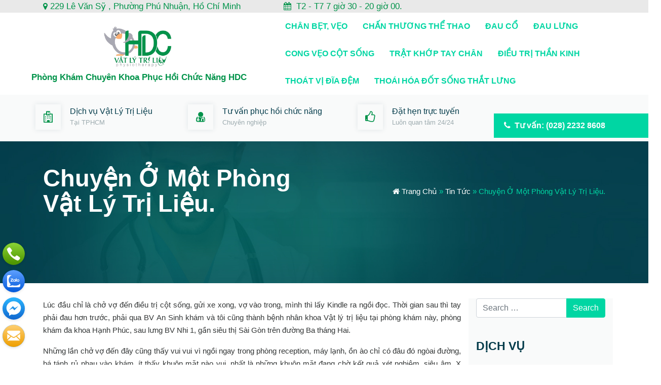

--- FILE ---
content_type: text/html; charset=UTF-8
request_url: https://vatlytrilieuhdc.com/implant-surgical-equipment-technology/
body_size: 19857
content:
<!DOCTYPE html>
<html lang="vi">
<head>
	<meta charset="UTF-8">
	<meta http-equiv="X-UA-Compatible" content="IE=edge">
	<meta name="viewport" content="width=device-width, initial-scale=1, shrink-to-fit=no">
	<meta name="mobile-web-app-capable" content="yes">
	<meta name="apple-mobile-web-app-capable" content="yes">
	<meta name="apple-mobile-web-app-title" content="Phòng Khám HDC - Phòng Khám Vật Lý Trị Liệu HDC">
	<link rel="profile" href="https://gmpg.org/xfn/11">
	<link rel="pingback" href="https://vatlytrilieuhdc.com/xmlrpc.php">
	<title>Chuyện ở một phòng Vật lý trị liệu. &#8211; Phòng Khám HDC</title>
<meta name='robots' content='max-image-preview:large' />
<link rel="alternate" type="application/rss+xml" title="Dòng thông tin Phòng Khám HDC &raquo;" href="https://vatlytrilieuhdc.com/feed/" />
<link rel="alternate" type="application/rss+xml" title="Phòng Khám HDC &raquo; Dòng bình luận" href="https://vatlytrilieuhdc.com/comments/feed/" />
<link rel="alternate" type="application/rss+xml" title="Phòng Khám HDC &raquo; Chuyện ở một phòng Vật lý trị liệu. Dòng bình luận" href="https://vatlytrilieuhdc.com/implant-surgical-equipment-technology/feed/" />
<link rel="alternate" title="oNhúng (JSON)" type="application/json+oembed" href="https://vatlytrilieuhdc.com/wp-json/oembed/1.0/embed?url=https%3A%2F%2Fvatlytrilieuhdc.com%2Fimplant-surgical-equipment-technology%2F" />
<link rel="alternate" title="oNhúng (XML)" type="text/xml+oembed" href="https://vatlytrilieuhdc.com/wp-json/oembed/1.0/embed?url=https%3A%2F%2Fvatlytrilieuhdc.com%2Fimplant-surgical-equipment-technology%2F&#038;format=xml" />
<style id='wp-img-auto-sizes-contain-inline-css' type='text/css'>
img:is([sizes=auto i],[sizes^="auto," i]){contain-intrinsic-size:3000px 1500px}
/*# sourceURL=wp-img-auto-sizes-contain-inline-css */
</style>
<style id='wp-emoji-styles-inline-css' type='text/css'>

	img.wp-smiley, img.emoji {
		display: inline !important;
		border: none !important;
		box-shadow: none !important;
		height: 1em !important;
		width: 1em !important;
		margin: 0 0.07em !important;
		vertical-align: -0.1em !important;
		background: none !important;
		padding: 0 !important;
	}
/*# sourceURL=wp-emoji-styles-inline-css */
</style>
<style id='wp-block-library-inline-css' type='text/css'>
:root{--wp-block-synced-color:#7a00df;--wp-block-synced-color--rgb:122,0,223;--wp-bound-block-color:var(--wp-block-synced-color);--wp-editor-canvas-background:#ddd;--wp-admin-theme-color:#007cba;--wp-admin-theme-color--rgb:0,124,186;--wp-admin-theme-color-darker-10:#006ba1;--wp-admin-theme-color-darker-10--rgb:0,107,160.5;--wp-admin-theme-color-darker-20:#005a87;--wp-admin-theme-color-darker-20--rgb:0,90,135;--wp-admin-border-width-focus:2px}@media (min-resolution:192dpi){:root{--wp-admin-border-width-focus:1.5px}}.wp-element-button{cursor:pointer}:root .has-very-light-gray-background-color{background-color:#eee}:root .has-very-dark-gray-background-color{background-color:#313131}:root .has-very-light-gray-color{color:#eee}:root .has-very-dark-gray-color{color:#313131}:root .has-vivid-green-cyan-to-vivid-cyan-blue-gradient-background{background:linear-gradient(135deg,#00d084,#0693e3)}:root .has-purple-crush-gradient-background{background:linear-gradient(135deg,#34e2e4,#4721fb 50%,#ab1dfe)}:root .has-hazy-dawn-gradient-background{background:linear-gradient(135deg,#faaca8,#dad0ec)}:root .has-subdued-olive-gradient-background{background:linear-gradient(135deg,#fafae1,#67a671)}:root .has-atomic-cream-gradient-background{background:linear-gradient(135deg,#fdd79a,#004a59)}:root .has-nightshade-gradient-background{background:linear-gradient(135deg,#330968,#31cdcf)}:root .has-midnight-gradient-background{background:linear-gradient(135deg,#020381,#2874fc)}:root{--wp--preset--font-size--normal:16px;--wp--preset--font-size--huge:42px}.has-regular-font-size{font-size:1em}.has-larger-font-size{font-size:2.625em}.has-normal-font-size{font-size:var(--wp--preset--font-size--normal)}.has-huge-font-size{font-size:var(--wp--preset--font-size--huge)}.has-text-align-center{text-align:center}.has-text-align-left{text-align:left}.has-text-align-right{text-align:right}.has-fit-text{white-space:nowrap!important}#end-resizable-editor-section{display:none}.aligncenter{clear:both}.items-justified-left{justify-content:flex-start}.items-justified-center{justify-content:center}.items-justified-right{justify-content:flex-end}.items-justified-space-between{justify-content:space-between}.screen-reader-text{border:0;clip-path:inset(50%);height:1px;margin:-1px;overflow:hidden;padding:0;position:absolute;width:1px;word-wrap:normal!important}.screen-reader-text:focus{background-color:#ddd;clip-path:none;color:#444;display:block;font-size:1em;height:auto;left:5px;line-height:normal;padding:15px 23px 14px;text-decoration:none;top:5px;width:auto;z-index:100000}html :where(.has-border-color){border-style:solid}html :where([style*=border-top-color]){border-top-style:solid}html :where([style*=border-right-color]){border-right-style:solid}html :where([style*=border-bottom-color]){border-bottom-style:solid}html :where([style*=border-left-color]){border-left-style:solid}html :where([style*=border-width]){border-style:solid}html :where([style*=border-top-width]){border-top-style:solid}html :where([style*=border-right-width]){border-right-style:solid}html :where([style*=border-bottom-width]){border-bottom-style:solid}html :where([style*=border-left-width]){border-left-style:solid}html :where(img[class*=wp-image-]){height:auto;max-width:100%}:where(figure){margin:0 0 1em}html :where(.is-position-sticky){--wp-admin--admin-bar--position-offset:var(--wp-admin--admin-bar--height,0px)}@media screen and (max-width:600px){html :where(.is-position-sticky){--wp-admin--admin-bar--position-offset:0px}}

/*# sourceURL=wp-block-library-inline-css */
</style><style id='global-styles-inline-css' type='text/css'>
:root{--wp--preset--aspect-ratio--square: 1;--wp--preset--aspect-ratio--4-3: 4/3;--wp--preset--aspect-ratio--3-4: 3/4;--wp--preset--aspect-ratio--3-2: 3/2;--wp--preset--aspect-ratio--2-3: 2/3;--wp--preset--aspect-ratio--16-9: 16/9;--wp--preset--aspect-ratio--9-16: 9/16;--wp--preset--color--black: #000000;--wp--preset--color--cyan-bluish-gray: #abb8c3;--wp--preset--color--white: #ffffff;--wp--preset--color--pale-pink: #f78da7;--wp--preset--color--vivid-red: #cf2e2e;--wp--preset--color--luminous-vivid-orange: #ff6900;--wp--preset--color--luminous-vivid-amber: #fcb900;--wp--preset--color--light-green-cyan: #7bdcb5;--wp--preset--color--vivid-green-cyan: #00d084;--wp--preset--color--pale-cyan-blue: #8ed1fc;--wp--preset--color--vivid-cyan-blue: #0693e3;--wp--preset--color--vivid-purple: #9b51e0;--wp--preset--gradient--vivid-cyan-blue-to-vivid-purple: linear-gradient(135deg,rgb(6,147,227) 0%,rgb(155,81,224) 100%);--wp--preset--gradient--light-green-cyan-to-vivid-green-cyan: linear-gradient(135deg,rgb(122,220,180) 0%,rgb(0,208,130) 100%);--wp--preset--gradient--luminous-vivid-amber-to-luminous-vivid-orange: linear-gradient(135deg,rgb(252,185,0) 0%,rgb(255,105,0) 100%);--wp--preset--gradient--luminous-vivid-orange-to-vivid-red: linear-gradient(135deg,rgb(255,105,0) 0%,rgb(207,46,46) 100%);--wp--preset--gradient--very-light-gray-to-cyan-bluish-gray: linear-gradient(135deg,rgb(238,238,238) 0%,rgb(169,184,195) 100%);--wp--preset--gradient--cool-to-warm-spectrum: linear-gradient(135deg,rgb(74,234,220) 0%,rgb(151,120,209) 20%,rgb(207,42,186) 40%,rgb(238,44,130) 60%,rgb(251,105,98) 80%,rgb(254,248,76) 100%);--wp--preset--gradient--blush-light-purple: linear-gradient(135deg,rgb(255,206,236) 0%,rgb(152,150,240) 100%);--wp--preset--gradient--blush-bordeaux: linear-gradient(135deg,rgb(254,205,165) 0%,rgb(254,45,45) 50%,rgb(107,0,62) 100%);--wp--preset--gradient--luminous-dusk: linear-gradient(135deg,rgb(255,203,112) 0%,rgb(199,81,192) 50%,rgb(65,88,208) 100%);--wp--preset--gradient--pale-ocean: linear-gradient(135deg,rgb(255,245,203) 0%,rgb(182,227,212) 50%,rgb(51,167,181) 100%);--wp--preset--gradient--electric-grass: linear-gradient(135deg,rgb(202,248,128) 0%,rgb(113,206,126) 100%);--wp--preset--gradient--midnight: linear-gradient(135deg,rgb(2,3,129) 0%,rgb(40,116,252) 100%);--wp--preset--font-size--small: 13px;--wp--preset--font-size--medium: 20px;--wp--preset--font-size--large: 36px;--wp--preset--font-size--x-large: 42px;--wp--preset--spacing--20: 0.44rem;--wp--preset--spacing--30: 0.67rem;--wp--preset--spacing--40: 1rem;--wp--preset--spacing--50: 1.5rem;--wp--preset--spacing--60: 2.25rem;--wp--preset--spacing--70: 3.38rem;--wp--preset--spacing--80: 5.06rem;--wp--preset--shadow--natural: 6px 6px 9px rgba(0, 0, 0, 0.2);--wp--preset--shadow--deep: 12px 12px 50px rgba(0, 0, 0, 0.4);--wp--preset--shadow--sharp: 6px 6px 0px rgba(0, 0, 0, 0.2);--wp--preset--shadow--outlined: 6px 6px 0px -3px rgb(255, 255, 255), 6px 6px rgb(0, 0, 0);--wp--preset--shadow--crisp: 6px 6px 0px rgb(0, 0, 0);}:where(.is-layout-flex){gap: 0.5em;}:where(.is-layout-grid){gap: 0.5em;}body .is-layout-flex{display: flex;}.is-layout-flex{flex-wrap: wrap;align-items: center;}.is-layout-flex > :is(*, div){margin: 0;}body .is-layout-grid{display: grid;}.is-layout-grid > :is(*, div){margin: 0;}:where(.wp-block-columns.is-layout-flex){gap: 2em;}:where(.wp-block-columns.is-layout-grid){gap: 2em;}:where(.wp-block-post-template.is-layout-flex){gap: 1.25em;}:where(.wp-block-post-template.is-layout-grid){gap: 1.25em;}.has-black-color{color: var(--wp--preset--color--black) !important;}.has-cyan-bluish-gray-color{color: var(--wp--preset--color--cyan-bluish-gray) !important;}.has-white-color{color: var(--wp--preset--color--white) !important;}.has-pale-pink-color{color: var(--wp--preset--color--pale-pink) !important;}.has-vivid-red-color{color: var(--wp--preset--color--vivid-red) !important;}.has-luminous-vivid-orange-color{color: var(--wp--preset--color--luminous-vivid-orange) !important;}.has-luminous-vivid-amber-color{color: var(--wp--preset--color--luminous-vivid-amber) !important;}.has-light-green-cyan-color{color: var(--wp--preset--color--light-green-cyan) !important;}.has-vivid-green-cyan-color{color: var(--wp--preset--color--vivid-green-cyan) !important;}.has-pale-cyan-blue-color{color: var(--wp--preset--color--pale-cyan-blue) !important;}.has-vivid-cyan-blue-color{color: var(--wp--preset--color--vivid-cyan-blue) !important;}.has-vivid-purple-color{color: var(--wp--preset--color--vivid-purple) !important;}.has-black-background-color{background-color: var(--wp--preset--color--black) !important;}.has-cyan-bluish-gray-background-color{background-color: var(--wp--preset--color--cyan-bluish-gray) !important;}.has-white-background-color{background-color: var(--wp--preset--color--white) !important;}.has-pale-pink-background-color{background-color: var(--wp--preset--color--pale-pink) !important;}.has-vivid-red-background-color{background-color: var(--wp--preset--color--vivid-red) !important;}.has-luminous-vivid-orange-background-color{background-color: var(--wp--preset--color--luminous-vivid-orange) !important;}.has-luminous-vivid-amber-background-color{background-color: var(--wp--preset--color--luminous-vivid-amber) !important;}.has-light-green-cyan-background-color{background-color: var(--wp--preset--color--light-green-cyan) !important;}.has-vivid-green-cyan-background-color{background-color: var(--wp--preset--color--vivid-green-cyan) !important;}.has-pale-cyan-blue-background-color{background-color: var(--wp--preset--color--pale-cyan-blue) !important;}.has-vivid-cyan-blue-background-color{background-color: var(--wp--preset--color--vivid-cyan-blue) !important;}.has-vivid-purple-background-color{background-color: var(--wp--preset--color--vivid-purple) !important;}.has-black-border-color{border-color: var(--wp--preset--color--black) !important;}.has-cyan-bluish-gray-border-color{border-color: var(--wp--preset--color--cyan-bluish-gray) !important;}.has-white-border-color{border-color: var(--wp--preset--color--white) !important;}.has-pale-pink-border-color{border-color: var(--wp--preset--color--pale-pink) !important;}.has-vivid-red-border-color{border-color: var(--wp--preset--color--vivid-red) !important;}.has-luminous-vivid-orange-border-color{border-color: var(--wp--preset--color--luminous-vivid-orange) !important;}.has-luminous-vivid-amber-border-color{border-color: var(--wp--preset--color--luminous-vivid-amber) !important;}.has-light-green-cyan-border-color{border-color: var(--wp--preset--color--light-green-cyan) !important;}.has-vivid-green-cyan-border-color{border-color: var(--wp--preset--color--vivid-green-cyan) !important;}.has-pale-cyan-blue-border-color{border-color: var(--wp--preset--color--pale-cyan-blue) !important;}.has-vivid-cyan-blue-border-color{border-color: var(--wp--preset--color--vivid-cyan-blue) !important;}.has-vivid-purple-border-color{border-color: var(--wp--preset--color--vivid-purple) !important;}.has-vivid-cyan-blue-to-vivid-purple-gradient-background{background: var(--wp--preset--gradient--vivid-cyan-blue-to-vivid-purple) !important;}.has-light-green-cyan-to-vivid-green-cyan-gradient-background{background: var(--wp--preset--gradient--light-green-cyan-to-vivid-green-cyan) !important;}.has-luminous-vivid-amber-to-luminous-vivid-orange-gradient-background{background: var(--wp--preset--gradient--luminous-vivid-amber-to-luminous-vivid-orange) !important;}.has-luminous-vivid-orange-to-vivid-red-gradient-background{background: var(--wp--preset--gradient--luminous-vivid-orange-to-vivid-red) !important;}.has-very-light-gray-to-cyan-bluish-gray-gradient-background{background: var(--wp--preset--gradient--very-light-gray-to-cyan-bluish-gray) !important;}.has-cool-to-warm-spectrum-gradient-background{background: var(--wp--preset--gradient--cool-to-warm-spectrum) !important;}.has-blush-light-purple-gradient-background{background: var(--wp--preset--gradient--blush-light-purple) !important;}.has-blush-bordeaux-gradient-background{background: var(--wp--preset--gradient--blush-bordeaux) !important;}.has-luminous-dusk-gradient-background{background: var(--wp--preset--gradient--luminous-dusk) !important;}.has-pale-ocean-gradient-background{background: var(--wp--preset--gradient--pale-ocean) !important;}.has-electric-grass-gradient-background{background: var(--wp--preset--gradient--electric-grass) !important;}.has-midnight-gradient-background{background: var(--wp--preset--gradient--midnight) !important;}.has-small-font-size{font-size: var(--wp--preset--font-size--small) !important;}.has-medium-font-size{font-size: var(--wp--preset--font-size--medium) !important;}.has-large-font-size{font-size: var(--wp--preset--font-size--large) !important;}.has-x-large-font-size{font-size: var(--wp--preset--font-size--x-large) !important;}
/*# sourceURL=global-styles-inline-css */
</style>

<style id='classic-theme-styles-inline-css' type='text/css'>
/*! This file is auto-generated */
.wp-block-button__link{color:#fff;background-color:#32373c;border-radius:9999px;box-shadow:none;text-decoration:none;padding:calc(.667em + 2px) calc(1.333em + 2px);font-size:1.125em}.wp-block-file__button{background:#32373c;color:#fff;text-decoration:none}
/*# sourceURL=/wp-includes/css/classic-themes.min.css */
</style>
<link data-minify="1" rel='stylesheet' id='rs-plugin-settings-css' href='https://vatlytrilieuhdc.com/wp-content/cache/min/1/wp-content/plugins/revslider/public/assets/css/rs6.css?ver=1766978732' type='text/css' media='all' />
<style id='rs-plugin-settings-inline-css' type='text/css'>
#rs-demo-id {}
/*# sourceURL=rs-plugin-settings-inline-css */
</style>
<link data-minify="1" rel='stylesheet' id='understrap-styles-css' href='https://vatlytrilieuhdc.com/wp-content/cache/min/1/wp-content/themes/southteam/css/theme.min.css?ver=1766978732' type='text/css' media='all' />
<link data-minify="1" rel='stylesheet' id='main-styles-css' href='https://vatlytrilieuhdc.com/wp-content/cache/background-css/vatlytrilieuhdc.com/wp-content/cache/min/1/wp-content/themes/southteam/style.css?ver=1766978732&wpr_t=1768594623' type='text/css' media='all' />
<link data-minify="1" rel='stylesheet' id='carousel-styles-css' href='https://vatlytrilieuhdc.com/wp-content/cache/background-css/vatlytrilieuhdc.com/wp-content/cache/min/1/wp-content/themes/southteam/css/carousel.css?ver=1766978732&wpr_t=1768594623' type='text/css' media='all' />
<style id='rocket-lazyload-inline-css' type='text/css'>
.rll-youtube-player{position:relative;padding-bottom:56.23%;height:0;overflow:hidden;max-width:100%;}.rll-youtube-player:focus-within{outline: 2px solid currentColor;outline-offset: 5px;}.rll-youtube-player iframe{position:absolute;top:0;left:0;width:100%;height:100%;z-index:100;background:0 0}.rll-youtube-player img{bottom:0;display:block;left:0;margin:auto;max-width:100%;width:100%;position:absolute;right:0;top:0;border:none;height:auto;-webkit-transition:.4s all;-moz-transition:.4s all;transition:.4s all}.rll-youtube-player img:hover{-webkit-filter:brightness(75%)}.rll-youtube-player .play{height:100%;width:100%;left:0;top:0;position:absolute;background:var(--wpr-bg-81556b09-983d-4ee6-837e-b9d8ea31a77a) no-repeat center;background-color: transparent !important;cursor:pointer;border:none;}.wp-embed-responsive .wp-has-aspect-ratio .rll-youtube-player{position:absolute;padding-bottom:0;width:100%;height:100%;top:0;bottom:0;left:0;right:0}
/*# sourceURL=rocket-lazyload-inline-css */
</style>
<script type="text/javascript" src="https://vatlytrilieuhdc.com/wp-includes/js/jquery/jquery.min.js?ver=3.7.1" id="jquery-core-js" defer></script>
<script type="text/javascript" src="https://vatlytrilieuhdc.com/wp-includes/js/jquery/jquery-migrate.min.js?ver=3.4.1" id="jquery-migrate-js" defer></script>
<script type="text/javascript" src="https://vatlytrilieuhdc.com/wp-content/plugins/revslider/public/assets/js/rbtools.min.js?ver=6.0" id="tp-tools-js" defer></script>
<script type="text/javascript" src="https://vatlytrilieuhdc.com/wp-content/plugins/revslider/public/assets/js/rs6.min.js?ver=6.2.2" id="revmin-js" defer></script>
<link rel="https://api.w.org/" href="https://vatlytrilieuhdc.com/wp-json/" /><link rel="alternate" title="JSON" type="application/json" href="https://vatlytrilieuhdc.com/wp-json/wp/v2/posts/102" /><link rel="EditURI" type="application/rsd+xml" title="RSD" href="https://vatlytrilieuhdc.com/xmlrpc.php?rsd" />
<meta name="generator" content="WordPress 6.9" />
<link rel="canonical" href="https://vatlytrilieuhdc.com/implant-surgical-equipment-technology/" />
<link rel='shortlink' href='https://vatlytrilieuhdc.com/?p=102' />
<link rel="pingback" href="https://vatlytrilieuhdc.com/xmlrpc.php">
<meta name="mobile-web-app-capable" content="yes">
<meta name="apple-mobile-web-app-capable" content="yes">
<meta name="apple-mobile-web-app-title" content="Phòng Khám HDC - Phòng Khám Vật Lý Trị Liệu HDC">
<meta name="generator" content="Powered by WPBakery Page Builder - drag and drop page builder for WordPress."/>
<meta name="generator" content="Powered by Slider Revolution 6.2.2 - responsive, Mobile-Friendly Slider Plugin for WordPress with comfortable drag and drop interface." />
<script type="text/javascript">function setREVStartSize(e){			
			try {								
				var pw = document.getElementById(e.c).parentNode.offsetWidth,
					newh;
				pw = pw===0 || isNaN(pw) ? window.innerWidth : pw;
				e.tabw = e.tabw===undefined ? 0 : parseInt(e.tabw);
				e.thumbw = e.thumbw===undefined ? 0 : parseInt(e.thumbw);
				e.tabh = e.tabh===undefined ? 0 : parseInt(e.tabh);
				e.thumbh = e.thumbh===undefined ? 0 : parseInt(e.thumbh);
				e.tabhide = e.tabhide===undefined ? 0 : parseInt(e.tabhide);
				e.thumbhide = e.thumbhide===undefined ? 0 : parseInt(e.thumbhide);
				e.mh = e.mh===undefined || e.mh=="" || e.mh==="auto" ? 0 : parseInt(e.mh,0);		
				if(e.layout==="fullscreen" || e.l==="fullscreen") 						
					newh = Math.max(e.mh,window.innerHeight);				
				else{					
					e.gw = Array.isArray(e.gw) ? e.gw : [e.gw];
					for (var i in e.rl) if (e.gw[i]===undefined || e.gw[i]===0) e.gw[i] = e.gw[i-1];					
					e.gh = e.el===undefined || e.el==="" || (Array.isArray(e.el) && e.el.length==0)? e.gh : e.el;
					e.gh = Array.isArray(e.gh) ? e.gh : [e.gh];
					for (var i in e.rl) if (e.gh[i]===undefined || e.gh[i]===0) e.gh[i] = e.gh[i-1];
										
					var nl = new Array(e.rl.length),
						ix = 0,						
						sl;					
					e.tabw = e.tabhide>=pw ? 0 : e.tabw;
					e.thumbw = e.thumbhide>=pw ? 0 : e.thumbw;
					e.tabh = e.tabhide>=pw ? 0 : e.tabh;
					e.thumbh = e.thumbhide>=pw ? 0 : e.thumbh;					
					for (var i in e.rl) nl[i] = e.rl[i]<window.innerWidth ? 0 : e.rl[i];
					sl = nl[0];									
					for (var i in nl) if (sl>nl[i] && nl[i]>0) { sl = nl[i]; ix=i;}															
					var m = pw>(e.gw[ix]+e.tabw+e.thumbw) ? 1 : (pw-(e.tabw+e.thumbw)) / (e.gw[ix]);					

					newh =  (e.type==="carousel" && e.justify==="true" ? e.gh[ix] : (e.gh[ix] * m)) + (e.tabh + e.thumbh);
				}			
				
				if(window.rs_init_css===undefined) window.rs_init_css = document.head.appendChild(document.createElement("style"));					
				document.getElementById(e.c).height = newh;
				window.rs_init_css.innerHTML += "#"+e.c+"_wrapper { height: "+newh+"px }";				
			} catch(e){
				console.log("Failure at Presize of Slider:" + e)
			}					   
		  };</script>
<noscript><style> .wpb_animate_when_almost_visible { opacity: 1; }</style></noscript><noscript><style id="rocket-lazyload-nojs-css">.rll-youtube-player, [data-lazy-src]{display:none !important;}</style></noscript><style id="wpr-lazyload-bg-container"></style><style id="wpr-lazyload-bg-exclusion"></style>
<noscript>
<style id="wpr-lazyload-bg-nostyle">div#wrapper-footer-full{--wpr-bg-1c765418-4cf7-4516-8cce-574a6d1c58f5: url('https://vatlytrilieuhdc.com/wp-content/uploads/2020/07/footer-bg-map.jpg');}.item-1{--wpr-bg-7fe3b04c-1e59-4e12-a2da-798553a31b60: url('https://vatlytrilieuhdc.com/wp-content/uploads/2020/08/ic-02.jpg');}.item-2{--wpr-bg-cbef897c-0838-4763-9331-7e60c297a56c: url('https://vatlytrilieuhdc.com/wp-content/uploads/2020/08/ic-03.jpg');}a.widget--action--item.click--hotline{--wpr-bg-2ef6d513-4b6c-43e7-a481-094e54c36cf7: url('https://vatlytrilieuhdc.com/wp-content/themes/southteam/img/widget_icon_click_to_call.svg');}a.widget--action--item.click--zalo{--wpr-bg-c179b8f7-6560-47b1-ab51-7489e9b61a3b: url('https://vatlytrilieuhdc.com/wp-content/themes/southteam/img/widget_icon_zalo.svg');}a.widget--action--item.click--messenger{--wpr-bg-5e700122-71f7-468b-87bc-297ad04b6937: url('https://vatlytrilieuhdc.com/wp-content/themes/southteam/img/widget_icon_messenger.svg');}a.widget--action--item.click--mail{--wpr-bg-94c816cb-07e2-402d-9aa7-62cf0a187afe: url('https://vatlytrilieuhdc.com/wp-content/themes/southteam/img/widget_icon_contact_form.svg');}.owl-carousel .owl-video-play-icon{--wpr-bg-75f63f01-2266-48d7-be0a-db969a215c4d: url('https://vatlytrilieuhdc.com/wp-content/themes/southteam/css/owl.video.play.png');}.rll-youtube-player .play{--wpr-bg-81556b09-983d-4ee6-837e-b9d8ea31a77a: url('https://vatlytrilieuhdc.com/wp-content/plugins/wp-rocket/assets/img/youtube.png');}</style>
</noscript>
<script type="application/javascript">const rocket_pairs = [{"selector":"div#wrapper-footer-full","style":"div#wrapper-footer-full{--wpr-bg-1c765418-4cf7-4516-8cce-574a6d1c58f5: url('https:\/\/vatlytrilieuhdc.com\/wp-content\/uploads\/2020\/07\/footer-bg-map.jpg');}","hash":"1c765418-4cf7-4516-8cce-574a6d1c58f5","url":"https:\/\/vatlytrilieuhdc.com\/wp-content\/uploads\/2020\/07\/footer-bg-map.jpg"},{"selector":".item-1","style":".item-1{--wpr-bg-7fe3b04c-1e59-4e12-a2da-798553a31b60: url('https:\/\/vatlytrilieuhdc.com\/wp-content\/uploads\/2020\/08\/ic-02.jpg');}","hash":"7fe3b04c-1e59-4e12-a2da-798553a31b60","url":"https:\/\/vatlytrilieuhdc.com\/wp-content\/uploads\/2020\/08\/ic-02.jpg"},{"selector":".item-2","style":".item-2{--wpr-bg-cbef897c-0838-4763-9331-7e60c297a56c: url('https:\/\/vatlytrilieuhdc.com\/wp-content\/uploads\/2020\/08\/ic-03.jpg');}","hash":"cbef897c-0838-4763-9331-7e60c297a56c","url":"https:\/\/vatlytrilieuhdc.com\/wp-content\/uploads\/2020\/08\/ic-03.jpg"},{"selector":"a.widget--action--item.click--hotline","style":"a.widget--action--item.click--hotline{--wpr-bg-2ef6d513-4b6c-43e7-a481-094e54c36cf7: url('https:\/\/vatlytrilieuhdc.com\/wp-content\/themes\/southteam\/img\/widget_icon_click_to_call.svg');}","hash":"2ef6d513-4b6c-43e7-a481-094e54c36cf7","url":"https:\/\/vatlytrilieuhdc.com\/wp-content\/themes\/southteam\/img\/widget_icon_click_to_call.svg"},{"selector":"a.widget--action--item.click--zalo","style":"a.widget--action--item.click--zalo{--wpr-bg-c179b8f7-6560-47b1-ab51-7489e9b61a3b: url('https:\/\/vatlytrilieuhdc.com\/wp-content\/themes\/southteam\/img\/widget_icon_zalo.svg');}","hash":"c179b8f7-6560-47b1-ab51-7489e9b61a3b","url":"https:\/\/vatlytrilieuhdc.com\/wp-content\/themes\/southteam\/img\/widget_icon_zalo.svg"},{"selector":"a.widget--action--item.click--messenger","style":"a.widget--action--item.click--messenger{--wpr-bg-5e700122-71f7-468b-87bc-297ad04b6937: url('https:\/\/vatlytrilieuhdc.com\/wp-content\/themes\/southteam\/img\/widget_icon_messenger.svg');}","hash":"5e700122-71f7-468b-87bc-297ad04b6937","url":"https:\/\/vatlytrilieuhdc.com\/wp-content\/themes\/southteam\/img\/widget_icon_messenger.svg"},{"selector":"a.widget--action--item.click--mail","style":"a.widget--action--item.click--mail{--wpr-bg-94c816cb-07e2-402d-9aa7-62cf0a187afe: url('https:\/\/vatlytrilieuhdc.com\/wp-content\/themes\/southteam\/img\/widget_icon_contact_form.svg');}","hash":"94c816cb-07e2-402d-9aa7-62cf0a187afe","url":"https:\/\/vatlytrilieuhdc.com\/wp-content\/themes\/southteam\/img\/widget_icon_contact_form.svg"},{"selector":".owl-carousel .owl-video-play-icon","style":".owl-carousel .owl-video-play-icon{--wpr-bg-75f63f01-2266-48d7-be0a-db969a215c4d: url('https:\/\/vatlytrilieuhdc.com\/wp-content\/themes\/southteam\/css\/owl.video.play.png');}","hash":"75f63f01-2266-48d7-be0a-db969a215c4d","url":"https:\/\/vatlytrilieuhdc.com\/wp-content\/themes\/southteam\/css\/owl.video.play.png"},{"selector":".rll-youtube-player .play","style":".rll-youtube-player .play{--wpr-bg-81556b09-983d-4ee6-837e-b9d8ea31a77a: url('https:\/\/vatlytrilieuhdc.com\/wp-content\/plugins\/wp-rocket\/assets\/img\/youtube.png');}","hash":"81556b09-983d-4ee6-837e-b9d8ea31a77a","url":"https:\/\/vatlytrilieuhdc.com\/wp-content\/plugins\/wp-rocket\/assets\/img\/youtube.png"}]; const rocket_excluded_pairs = [];</script></head>

<body data-rsssl=1 class="wp-singular post-template-default single single-post postid-102 single-format-standard custom-background wp-embed-responsive wp-theme-southteam wpb-js-composer js-comp-ver-6.3.0 vc_responsive">

<div class="hfeed site" id="page">

	<!-- ******************* The Navbar Area ******************* -->
	<div id="wrapper-navbar" itemscope itemtype="http://schema.org/WebSite">

		<a class="skip-link screen-reader-text sr-only" href="#content">Skip to content</a>

		<header class="header">
                    <div class="top-header d-none d-lg-block">
                        <div class="container">
                            <div class="row">
                                <div class="col-lg-5">
                                    <div class="top-left">
                                      
                                            <i class="fa fas fa-map-marker icon-header"></i>229 Lê Văn Sỹ , Phường Phú Nhuận, Hồ Chí Minh                                            
                                    </div>
                                </div>
								<div class="col-lg-5">
									<div class="top-mid">
										<i class="fa far fa-calendar icon-header"></i> T2 - T7 7 giờ 30 - 20 giờ 00.
									</div>
								</div>
                                <div class="col-lg-2">
                                    <div class="top-right">
                                        
                                    </div>
                                </div>
                            </div>
                        </div>
                    </div>
                    <div class="middle-header">
                        <div class="container">
                        <div class="row align-items-center">
                            <div class="col-lg-5 col-9">
                                <a class="logo" href="https://vatlytrilieuhdc.com" title="Phòng Khám HDC">
                                    <img src="data:image/svg+xml,%3Csvg%20xmlns='http://www.w3.org/2000/svg'%20viewBox='0%200%20150%200'%3E%3C/svg%3E" width="150" data-lazy-src="https://vatlytrilieuhdc.com/wp-content/uploads/2020/07/logo.jpg"><noscript><img src="https://vatlytrilieuhdc.com/wp-content/uploads/2020/07/logo.jpg" width="150"></noscript>
                                </a>
								<p class="title-t">
									<span>Phòng Khám Chuyên Khoa</span> Phục Hồi Chức Năng HDC
								</p>
                            </div>
                            <div class="col-lg-7 col-3">
                                <div class="primery-menu">
                                    <div class="logo d-lg-none">
                                        <a rel="home" href="https://vatlytrilieuhdc.com" title="Phòng Khám HDC">
                                            <img src="data:image/svg+xml,%3Csvg%20xmlns='http://www.w3.org/2000/svg'%20viewBox='0%200%20125%200'%3E%3C/svg%3E" width="125" data-lazy-src="https://vatlytrilieuhdc.com/wp-content/uploads/2020/07/logo.jpg"><noscript><img src="https://vatlytrilieuhdc.com/wp-content/uploads/2020/07/logo.jpg" width="125"></noscript>
                                        </a>
                                    </div>
                                <div class="menu-dich-vu-container"><ul id="main-menu" class="list-unstyled p-0 m-0"><li id="menu-item-263" class="menu-item menu-item-type-post_type menu-item-object-service menu-item-263"><a href="https://vatlytrilieuhdc.com/dich-vu/ban-chan-bet-o-tre-dau-hieu-nhan-biet-va-cach-dieu-tri/">Chân bẹt, vẹo</a></li>
<li id="menu-item-264" class="menu-item menu-item-type-post_type menu-item-object-service menu-item-264"><a href="https://vatlytrilieuhdc.com/dich-vu/dieu-tri-chan-thuong-the-thao/">Chấn thương thể thao</a></li>
<li id="menu-item-265" class="menu-item menu-item-type-post_type menu-item-object-service menu-item-265"><a href="https://vatlytrilieuhdc.com/dich-vu/dieu-tri-chung-dau-co-bang-phuong-phap-nan-chinh-than-kinh-cot-song/">Đau cổ</a></li>
<li id="menu-item-266" class="menu-item menu-item-type-post_type menu-item-object-service menu-item-266"><a href="https://vatlytrilieuhdc.com/dich-vu/dieu-tri-chung-dau-lung-duoi-bang-phuong-phap-tri-lieu-than-kinh-cot-song/">Đau lưng</a></li>
<li id="menu-item-267" class="menu-item menu-item-type-post_type menu-item-object-service menu-item-267"><a href="https://vatlytrilieuhdc.com/dich-vu/dieu-tri-cong-veo-cot-song/">Cong vẹo cột sống</a></li>
<li id="menu-item-269" class="menu-item menu-item-type-post_type menu-item-object-service menu-item-269"><a href="https://vatlytrilieuhdc.com/dich-vu/dieu-tri-dau-khuyu-tay/">Trật khớp tay chân</a></li>
<li id="menu-item-270" class="menu-item menu-item-type-post_type menu-item-object-service menu-item-270"><a href="https://vatlytrilieuhdc.com/dich-vu/dieu-tri-dau-than-kinh-toa/">Điều trị thần kinh</a></li>
<li id="menu-item-271" class="menu-item menu-item-type-post_type menu-item-object-service menu-item-271"><a href="https://vatlytrilieuhdc.com/dich-vu/dieu-tri-thoat-vi-dia-dem-hay-loi-dia-dem/">Thoát vị đĩa đệm</a></li>
<li id="menu-item-272" class="menu-item menu-item-type-post_type menu-item-object-service menu-item-272"><a href="https://vatlytrilieuhdc.com/dich-vu/thoai-hoa-dot-song-that-lung/">Thoái hóa đốt sống thắt lưng</a></li>
</ul></div>                            </div>
                                <a class="mobile-menu pull-right">
                                        <span></span>
                                        <span></span>
                                        <span></span>
                                        <span></span>
                                    </a>
                                </div>
                        </div>
                        </div>
                    </div>
				<div class="bottom-header tm-divcontent-wrapper row">
					<div class="container">
					<div class = "tm-info-widget bottom-left row">
						<div class="header-widget"><div class="header-widget-main"><a href="https://vatlytrilieuhdc.com/bang-gia-dich-vu/"><div class="header-icon"><div class="icon"><i class="fa fa-hospital-o"></i></div></div><div class="header-content"><h3>Dịch vụ Vật Lý Trị Liệu</h3><h5>Tại TPHCM</h5> </div></a></div></div>
						<div class="header-widget"><div class="header-widget-main"><a href="https://vatlytrilieuhdc.com/category/truyen-thong-suc-khoe/"><div class="header-icon"> <div class="icon"><i class="fa fa-user-md"></i></div></div><div class="header-content"><h3>Tư vấn phục hồi chức năng</h3><h5>Chuyên nghiệp</h5> </div></a></div></div>
						<div class="header-widget"><div class="header-widget-main"><a href="/dat-hen/"><div class="header-icon"> <div class="icon"><i class="fa fa-thumbs-o-up"></i></div></div><div class="header-content"><h3>Đặt hẹn trực tuyến</h3><h5>Luôn quan tâm 24/24</h5> </div></a></div></div>
					</div>
					<div class="tm-phone bottom-right"><span class="icon"><i class="fa fa-phone"></i></span>Tư vấn: (028) 2232 8608</div>
					</div>
			</div>
                </header>

	</div><!-- #wrapper-navbar end -->
		<div data-bg="https://vatlytrilieuhdc.com/wp-content/uploads/2020/07/titlebar-bg.jpg" class="header-title rocket-lazyload" style="    background-size: cover;  background-position: center; background-repeat: no-repeat; height: 280px;" >
	<div style="background-color: rgba(0, 0, 0, 0);">
                <div class="container">
                    <div class="flex-bg row align-items-center py-5">
                        <div class="col-md-6">
                            <h1 class="title text-white text-uppercase mb-0 head">Chuyện ở một phòng Vật lý trị liệu.</h1>                        </div>
						<div class="col-md-6">
							<div class="text-right">
								<div id="crumbs"><a href="https://vatlytrilieuhdc.com"><i class="fa fa-home"></i> Trang chủ</a> &raquo; <a href="https://vatlytrilieuhdc.com/category/tin-tuc/">Tin tức</a> &raquo; <span class="current">Chuyện ở một phòng Vật lý trị liệu.</span></div>							</div>
						</div>
                    </div>
                </div> </div>
	</div>
	
<div class="wrapper" id="single-wrapper">

	<div class="container" id="content" tabindex="-1">

		<div class="row">

			<!-- Do the left sidebar check -->
			


<div class="col-md-9 content-area" id="primary">
			<main class="site-main" id="main">

				
					<article class="post-102 post type-post status-publish format-standard has-post-thumbnail hentry category-tin-tuc" id="post-102">

	<header class="entry-header">
	</header><!-- .entry-header -->


	<div class="entry-content">
		
			<div class="tm-box-post-date post">
						<div class="themetechmount-post-date-wrapper">
							<div class="themetechmount-entry-date-wrapper">
								<span class="themetechmount-entry-date">
									<time class="entry-date" datetime="15-07-2020">15<span class="entry-month entry-year">07-<span class="entry-year">2020</span></span></time></span>
							</div>
						</div>
					</div>
		<p style="text-align: justify;">Lúc đầu chỉ là chở vợ đến điều trị cột sống, gửi xe xong, vợ vào trong, mình thì lấy Kindle ra ngồi đọc. Thời gian sau thì tay phải đau hơn trước, phải qua BV An Sinh khám và tôi cũng thành bệnh nhân khoa Vật lý trị liệu tại phòng khám này, phòng khám đa khoa Hạnh Phúc, sau lưng BV Nhi 1, gần siêu thị Sài Gòn trên đường Ba tháng Hai.</p>
<p style="text-align: justify;">Những lần chở vợ đến đây cũng thấy vui vui vì ngồi ngay trong phòng reception, máy lạnh, ồn ào chỉ có đâu đó ngòai đường, bá tánh rủ nhau vào khám, ít thấy khuôn mặt nào vui, nhất là những khuôn mặt đang chờ kết quả xét nghiệm, siêu âm, X quang . . . thỉnh thỏang lại được nghe ba, bốn “bà tám” ngồi buôn dưa lê, họ là cô reception, cô thâu ngân, chị bán thuốc tây dãy bên kia, chị lau phòng, thỉnh thỏang có vài bác sĩ rảnh vì không có bệnh nhân khám, nghe họ tám đủ chuyện trời ơi trên đời, từ chuyện vật giá đến hỏi ý kiến nhau chiều nay đi ăn cưới mặc gì nhưng nổi nhất trong các đề tài là vụ Dìn Ký, lý do là người thì đọc báo in, người báo mạng với rất nhiều trang khác nhau, người coi TV, người thì nghe lóm mà quan trọng là ai cũng chứng tỏ mình biết nhiều, vụ này lại có sức thu hút lớn đối với dư luận nữa nên âm thanh cứ lớn dần lên trong khi tôi thì lại cần tương đối yên lặng để đọc !</p>
<p style="text-align: justify;">Trong vài lần ngồi chờ như thế, cứ vào khỏang sau 9h30 sáng lại thấy một phụ nữ khá cao ráo mang ba lô, đi vào như một cơn gió, khi vào thẳng bên trong, khi đứng lại nói đùa vài câu với cô reception, vợ tôi bảo đó là bác sĩ phụ trách Vật lý trị liệu, dạy ĐH Y khoa Phạm Ngọc Thạch và làm việc bên BV Victoria. Tôi nhủ thầm:”Giỏi quá!” và nghĩ, thế hệ sau này năng động và giỏi thật! nhưng lòng thì vẫn nghi ngờ khả năng điều trị vì trước đó, khi được Bs SH từ An Sinh giới thiệu qua, tôi nghĩ đây là cách làm ăn hiện nay, cò kéo, giới thiệu, vì sao lại không để bệnh nhân tự tìm nơi điều trị phù hợp với mình và “hữu xạ tự nhiên hương”?</p>
<p style="text-align: justify;">Đến khi trở thành bệnh nhân thì thật là vui. Vui hơn cả khi ngồi chờ ngòai kia vì trước hết là thấy rất nhiều bệnh nhân nhỏ tuổi hơn mình. Thì ra, “tuổi này mà bệnh như mình thì cũng thường !” Rồi lại thấy có một ni cô từ Pháp về, mổ xong lại đau, điều trị ở Cần Thơ một thời gian dài, không khỏi, phải lên phòng khám này, mới nhất là một ông mổ cột sống vài ba tuần, thấy đau và tê lại như trước khi mổ, cũng vào. Thì ra, “có tiền đi mổ chưa chắc đã hết bệnh !”, Và, nói về cơ xương khớp thì vô cùng và đủ thứ bệnh chứ không chỉ dừng ở vài thứ như thóai hóa, gai cột sống hoặc thóat vị đĩa đệm ! Nhiều người chữa khỏi một thời gian, sau đó quay lại vì bệnh phát sinh ở vị trí khác. Thì ra, “bệnh của vợ chồng mình còn nhẹ, không đáng bi quan !”. Tóm lại, nếu theo giáo lý nhà Phật mà xét thì mình bậy thật, ai lại lấy nỗi đau người khác làm niềm vui cho mình!!</p>
<p style="text-align: justify;">Các cháu kỹ thuật viên ở đây đủ “ba miền mười khuôn mặt”. Khá vui tính, dễ thương và rất nhiệt tình ! Với khỏang 20 lần điều trị, gặp đủ 10 cháu, các cháu đều ngoan và rất sẵn lòng trả lời những thắc mắc của mình về bệnh trạng trong phạm vi hiểu biết. Sau này, tôi hiểu ra là do các cháu học được tinh thần này ở “Cô” (vị bác sĩ phụ trách nhắc đến ở trên), ảnh hưởng của cô trên các cháu khá sâu sắc và tấm lòng của cô đối với các cháu rất lớn lao. Chỉ ít ngày đi Mỹ, cô đã mua giúp những thứ các cháu cần, cho thuốc bổ lọại one a day để các cháu uống, mỗi năm vào dịp lễ lớn cô và các cháu đi nghỉ ở Nha Trang, Đà Lạt, Phan Thiết, Vũng Tàu dài ngày, có năm đi Đà Nẵng Hội An. Cuối năm, cháu nào cũng có quà, những cháu đóng góp nhiều thì quà có giá trị lớn, laptop, máy ảnh, máy tính…</p>
<p style="text-align: justify;">Vui nhất là học được nhiều thứ, nghe đươc nhiều chuyện, cảm thông được với nhiều hòan cảnh.</p>
<p style="text-align: justify;">Phòng vật lý trị liệu bố trí cả trên và dưới lầu, vợ chồng tôi chỉ ở bên dưới với 8 giường , khi bệnh nhân đến đủ một lúc thì khá vui, tôi hay đến đầu giờ, lúc còn ít bệnh nhân và để tránh nằm lại nơi đã có bệnh nhân trước nằm dầu ai đến cũng có một khăn tắm khổ to, sạch, trải xuống giường. Do vậy được dự tiết mục đọc báo giùm bạn do một chị trung niên mang đến và đọc cho các cháu KTV nghe (hay bắt phải nghe cứ y như đọc báo đầu giờ ở các cơ quan, trường học thời bao cấp) thường là báo Phụ nữ, may mà không phải là báo Nhân Dân hay Học Tập! chị đọc chuyên mục “đời sống gia đình” nên cứ phải nghe chuyện đánh ghen, bỏ vợ khi mới sinh con chưa đầy tháng, chuyện giựt chồng… Riết rồi tôi tự hỏi không biết hòan cảnh bà này thế nào?</p>
<p style="text-align: justify;">Có một chị khác cỡ 45 -48 tuổi, giọng Bắc pha Sài Gòn, sau này hỏi Tuyền (chim đầu đàn được bác sĩ giao phụ trách cả nhóm) thì biết chị là dân Bắc 9 nút , cứ như là một pho từ điển bách khoa, chuyện gì cũng biết nhưng phụ trách chuyên mục làm bếp giỏi, chị thường đến trùng ngày với tôi nên hầu như lần nào chị cũng bày các cháu KTV đang điều trị cho mình nấu nướng, khi món canh, lúc món xào, có lúc món nhậu. Có lần vô tình tôi nghe lóm được món canh cà chua thịt bò rau răm rất thú vị và qua cách dạy của chị, tôi chắc chị biết nấu ăn và cũng có thể nấu ăn ngon vì tôi vốn cũng là dân rất thích học nấu và . . .chịu nấu! Nghe, để bụng và nghĩ có ngày mình sẽ nấu thử!</p>
<p style="text-align: justify;">Lại có một chị, không hiểu có qua khóa đào tạo làm phóng viên nào và có đặc biệt học môn phỏng vấn không nhưng vào đến cửa là hỏi, hết hỏi người này đến hỏi người khác, hết chuyện này đến chuyện khác nhưng nhiều nhất là hỏi về bênh tình của mình và cách điều trị. Có lẽ là vợ của một viên chức công an cỡ lớn, nghe nói anh ấy làm bên phòng bảo vệ chính trị sở Công an thành phố, thôi thì đúng là lây bệnh hỏi cung người ta của chồng và cách của chị nói chuyện với mọi người cứ như nói với tay chân, thuộc hạ của chồng! Tuyền kể, chính bác sĩ điều trị cũng có lần điên đầu đến nổi phải phản ứng vì chị hỏi nhưng không chịu nghe người khác trả lời để rồi. . . lại hỏi tiếp.</p>
<p style="text-align: justify;">Tại phòng này, mỗi lần vắng chị Nguyệt – các cháu hay đùa là bà tiên – hình như ai cũng buồn. Vừa bước vào phòng là chị nói, chị kể, hết chuyện người đến chuyện mình, chuyện mình nhiều hơn, chị than thân trách phận cũng rất nhiều, rất bi quan trước cuộc sống và vẫn mơ có một ngày “đi lại dễ dàng “ như xưa! Chị kể đã từng qua Mỹ, Châu Âu, trong nước cũng đã từng du lịch nhiều nơi. Bây giờ khi đã bệnh, nhìn ra đường thấy người đi qua bất kể giàu nghèo chị cũng mong mình đi được như họ!</p>
<p style="text-align: justify;">Tôi cũng còn nghe bệnh nhân kể cho các cháu kỹ thuật viên nghe chuyện thư yểm bùa ngãi, cách phòng tránh, phương pháp xông xả khi đi đám ma về và một lô những thứ thuộc về mẹo vặt trong nhà. Nói chung, đủ thứ trên đời! từ thượng vàng đến hạ cám, từ cây kim đến chiếc phi thuyền và chừng như ngoài việc nói như là một nhu cầu thể hiện, nhu cầu giải tỏa, có người nói có lẽ còn vì ý muốn tạo không khí vui vẻ khi kỹ thuật viên đang điều trị cho mình! Những chuyện loại này đều lạ lẫm với độ tuổi các cháu KTV và thường kích thích tính tò mò nên các cháu hưởng ứng tích cực và các chị càng nhiệt tình hơn!</p>
<p style="text-align: justify;">Kể lại chuyện này cho bạn bè nghe, có anh cắc cớ hỏi, bệnh nhân nam không nói gì, không kể gì sao? Tôi cười bảo: khớp quá trước giàn đồng ca nhiều bè đó, anh nào dám lên tiếng?</p>
<p style="text-align: justify;">Tất nhiên, mỗi người đến đây đều có hòan cảnh riêng, bệnh trạng cũng không giống nhau , tâm sự cũng hòan tòan khác nhau nhưng chia sẻ với nhau và thái độ tương lân là hòan tòan có thực! Do vây, mặc dầu cũng rất bực mình vì câu chuyện đang đọc đến hồi hấp dẫn thì lại phải nghe chuyện người này người khác nhưng rồi lại rất dễ cảm thông để bỏ qua vì hiểu rằng khi ở nhà riêng, họ làm gì có giờ để nói, có người để nghe trong cái nhịp sống dồn dập và sôi động này.</p>
<p style="text-align: justify;">Lần tái khám thứ hai ở An Sinh, trước khi về, khi xin số cell phone của Bs. SH để khi cần có thể nhờ tư vấn, tôi có nói lời cám ơn mọi việc và nhất là qua bác, được biết đến Bs. Hiệp, người chỉ định điều trị cho vợ chồng chúng tôi với sự ân cần và tấm lòng của người thầy thuốc dễ thương mà trước tôi, một bệnh nhân ngọai quốc đã viết lại trên một mẫu giấy nhỏ cũng với cùng suy nghĩ: “Dear Hiệp. Thanks so much for your help, for your training, for your explanations and for your charing up .” Ursula.</p>
<p style="text-align: justify;">Mình chỉ là bệnh nhân mà khi đọc thật mát cả lòng. Hay là lại thêm cái bệnh nghe cô Tây này nói lại tin rằng mình cũng sẽ được như thế ? Chỉ có trời mới biết!</p>

		
	</div><!-- .entry-content -->

	<footer class="entry-footer">

		<span class="cat-links">Posted in <a href="https://vatlytrilieuhdc.com/category/tin-tuc/" rel="category tag">Tin tức</a></span>
	</footer><!-- .entry-footer -->

</article><!-- #post-## -->

						<div class = "navigation">
							<div class = "alignleft">
								&laquo; <a href="https://vatlytrilieuhdc.com/how-much-aspirin-to-take-for-stroke/">Previous</a>							</div>
							<div class="alignright">
								<a href="https://vatlytrilieuhdc.com/the-benefits-of-middle-age-fitness/">Next</a> &raquo;							</div>
				</div>

				
			</main><!-- #main -->

		<!-- Do the right sidebar check -->
		
</div><!-- #closing the primary container from /global-templates/left-sidebar-check.php -->



  
<div class="col-md-3 widget-area" id="right-sidebar" role="complementary">
	<aside id="search-2" class="widget widget_search"><form method="get" id="searchform" action="https://vatlytrilieuhdc.com/" role="search">
	<label class="assistive-text" for="s">Search</label>
	<div class="input-group">
		<input class="field form-control" id="s" name="s" type="text"
			placeholder="Search &hellip;" value="">
		<span class="input-group-append">
			<input class="submit btn btn-primary" id="searchsubmit" name="submit" type="submit"
			value="Search">
	</span>
	</div>
</form>
</aside><aside id="nav_menu-5" class="widget widget_nav_menu"><h3 class="widget-title">Dịch vụ</h3><div class="menu-dich-vu-container"><ul id="menu-dich-vu" class="menu"><li class="menu-item menu-item-type-post_type menu-item-object-service menu-item-263"><a href="https://vatlytrilieuhdc.com/dich-vu/ban-chan-bet-o-tre-dau-hieu-nhan-biet-va-cach-dieu-tri/">Chân bẹt, vẹo</a></li>
<li class="menu-item menu-item-type-post_type menu-item-object-service menu-item-264"><a href="https://vatlytrilieuhdc.com/dich-vu/dieu-tri-chan-thuong-the-thao/">Chấn thương thể thao</a></li>
<li class="menu-item menu-item-type-post_type menu-item-object-service menu-item-265"><a href="https://vatlytrilieuhdc.com/dich-vu/dieu-tri-chung-dau-co-bang-phuong-phap-nan-chinh-than-kinh-cot-song/">Đau cổ</a></li>
<li class="menu-item menu-item-type-post_type menu-item-object-service menu-item-266"><a href="https://vatlytrilieuhdc.com/dich-vu/dieu-tri-chung-dau-lung-duoi-bang-phuong-phap-tri-lieu-than-kinh-cot-song/">Đau lưng</a></li>
<li class="menu-item menu-item-type-post_type menu-item-object-service menu-item-267"><a href="https://vatlytrilieuhdc.com/dich-vu/dieu-tri-cong-veo-cot-song/">Cong vẹo cột sống</a></li>
<li class="menu-item menu-item-type-post_type menu-item-object-service menu-item-269"><a href="https://vatlytrilieuhdc.com/dich-vu/dieu-tri-dau-khuyu-tay/">Trật khớp tay chân</a></li>
<li class="menu-item menu-item-type-post_type menu-item-object-service menu-item-270"><a href="https://vatlytrilieuhdc.com/dich-vu/dieu-tri-dau-than-kinh-toa/">Điều trị thần kinh</a></li>
<li class="menu-item menu-item-type-post_type menu-item-object-service menu-item-271"><a href="https://vatlytrilieuhdc.com/dich-vu/dieu-tri-thoat-vi-dia-dem-hay-loi-dia-dem/">Thoát vị đĩa đệm</a></li>
<li class="menu-item menu-item-type-post_type menu-item-object-service menu-item-272"><a href="https://vatlytrilieuhdc.com/dich-vu/thoai-hoa-dot-song-that-lung/">Thoái hóa đốt sống thắt lưng</a></li>
</ul></div></aside><aside id="projects_custom-2" class="widget widget_projects_custom"><h3 class="widget-title">Tin tức mới</h3><div class="tin-tuc-widget"><div class="post-list">    <div class="widget-list-item py-2">
		<a href="https://vatlytrilieuhdc.com/chuc-mung-nam-moi-2026/" class="list-news-thumb">
        <div class="row">
            <div class="col-3 pr-1">
				<img width="150" height="150" src="data:image/svg+xml,%3Csvg%20xmlns='http://www.w3.org/2000/svg'%20viewBox='0%200%20150%20150'%3E%3C/svg%3E" class="attachment-thumbnail size-thumbnail wp-post-image" alt="" decoding="async" data-lazy-srcset="https://vatlytrilieuhdc.com/wp-content/uploads/2025/12/Gemini_Generated_Image_khxed6khxed6khxe-150x150.png 150w, https://vatlytrilieuhdc.com/wp-content/uploads/2025/12/Gemini_Generated_Image_khxed6khxed6khxe-300x300.png 300w, https://vatlytrilieuhdc.com/wp-content/uploads/2025/12/Gemini_Generated_Image_khxed6khxed6khxe-768x768.png 768w, https://vatlytrilieuhdc.com/wp-content/uploads/2025/12/Gemini_Generated_Image_khxed6khxed6khxe.png 1024w" data-lazy-sizes="(max-width: 150px) 100vw, 150px" data-lazy-src="https://vatlytrilieuhdc.com/wp-content/uploads/2025/12/Gemini_Generated_Image_khxed6khxed6khxe-150x150.png" /><noscript><img width="150" height="150" src="https://vatlytrilieuhdc.com/wp-content/uploads/2025/12/Gemini_Generated_Image_khxed6khxed6khxe-150x150.png" class="attachment-thumbnail size-thumbnail wp-post-image" alt="" decoding="async" srcset="https://vatlytrilieuhdc.com/wp-content/uploads/2025/12/Gemini_Generated_Image_khxed6khxed6khxe-150x150.png 150w, https://vatlytrilieuhdc.com/wp-content/uploads/2025/12/Gemini_Generated_Image_khxed6khxed6khxe-300x300.png 300w, https://vatlytrilieuhdc.com/wp-content/uploads/2025/12/Gemini_Generated_Image_khxed6khxed6khxe-768x768.png 768w, https://vatlytrilieuhdc.com/wp-content/uploads/2025/12/Gemini_Generated_Image_khxed6khxed6khxe.png 1024w" sizes="(max-width: 150px) 100vw, 150px" /></noscript>			</div>
            <div class="col-9 pl-1">
                <h4 class="title">THÔNG BÁO LỊCH NGHỈ TẾT</h4></div>
            </div>
			</a>
        </div>
                <div class="widget-list-item py-2">
		<a href="https://vatlytrilieuhdc.com/test-slots-met-horror-thema-mysterieus-nationaal-nederlands-gebied-draai-om-te-winnen/" class="list-news-thumb">
        <div class="row">
            <div class="col-3 pr-1">
							</div>
            <div class="col-9 pl-1">
                <h4 class="title">Test Slots Met Horror-Thema Mysterieus • nationaal Nederlands gebied Draai Om Te Winnen</h4></div>
            </div>
			</a>
        </div>
                <div class="widget-list-item py-2">
		<a href="https://vatlytrilieuhdc.com/png-gokkasten-online-nl-verzamel-bonus/" class="list-news-thumb">
        <div class="row">
            <div class="col-3 pr-1">
							</div>
            <div class="col-9 pl-1">
                <h4 class="title">Png Gokkasten Online • NL Verzamel Bonus</h4></div>
            </div>
			</a>
        </div>
                <div class="widget-list-item py-2">
		<a href="https://vatlytrilieuhdc.com/kritiek-de-eerlijke-casino-sites-atoomnummer-49-de-vs-nl-doe-nu-mee/" class="list-news-thumb">
        <div class="row">
            <div class="col-3 pr-1">
							</div>
            <div class="col-9 pl-1">
                <h4 class="title">Kritiek De Eerlijke Casino Sites Atoomnummer 49 De VS _ NL Doe Nu Mee</h4></div>
            </div>
			</a>
        </div>
                <div class="widget-list-item py-2">
		<a href="https://vatlytrilieuhdc.com/exclusief-casino-100-gratis-koninkrijk-der-nederlanden-begin-met-draaien/" class="list-news-thumb">
        <div class="row">
            <div class="col-3 pr-1">
							</div>
            <div class="col-9 pl-1">
                <h4 class="title">Exclusief Casino $100 Gratis &#8212; Koninkrijk der Nederlanden Begin Met Draaien</h4></div>
            </div>
			</a>
        </div>
                <div class="widget-list-item py-2">
		<a href="https://vatlytrilieuhdc.com/tableau-intrigue-et-survivre-casino-de-jeux-de-hasard-alternative-zone-fran-aise-commencez-maintenant/" class="list-news-thumb">
        <div class="row">
            <div class="col-3 pr-1">
							</div>
            <div class="col-9 pl-1">
                <h4 class="title">Tableau Intrigue Et Survivre Casino De Jeux De Hasard Alternative • zone française Commencez Maintenant</h4></div>
            </div>
			</a>
        </div>
            </div></div></aside><aside id="custom_html-3" class="widget_text widget widget_custom_html"><div class="textwidget custom-html-widget"><div class="tm_info_widget">
	<div class="icon">
		<i class="fa fas fa-phone icon-right-slide"></i>
	</div>
	<div class="title">
		<h3>Địa chỉ!</h3>
	</div>
	<div class="content">229 Lê Văn Sỹ, Phường 14<br>Quận Phú Nhuận, TP.HCM <br>Việt Nam<br>
		<a href="mailto:phongkhamhdc@gmail.com">phongkhamhdc@gmail.com</a>
	</div><br>
	</div></div></aside>
</div><!-- #right-sidebar -->


	</div><!-- .row -->

</div><!-- Container end -->

</div><!-- Wrapper end -->

<a class="gotop" href="#page"><i class="fa fa-chevron-up"></i></a>
<div class="top-footer">
	<div class="container">
	<div class = "row">
		<div class="col-lg-3">
			<div class="media align-items-center"><i class="fa fas fa-phone icon-footer"></i>
            <div class="media-body"> 
				<h2 class="text-title">(028) 2232 8608</h2>
                <h4 class="text-des">Liên hệ với chúng tôi</h4>
            </div></div>
		</div>
		<div class="col-lg-4 ">
			<div class="media align-items-center"><i class="fa far fa-envelope icon-footer"></i>
            <div class="media-body"> 
				<h2 class="text-title">phongkhamhdc@gmail.com</h2>
                <h4 class="text-des">Trợ giúp 24/24</h4>
            </div></div>
		</div>
		<div class="col-lg-5 ">
			<div class="media align-items-center"><i class="fa far fa-calendar icon-footer"></i>
            <div class="media-body"> 
				<h2 class="text-title">T2-T7 7.30-20.00.</h2>
                <h4 class="text-des">Thời gian mở cửa</h4>
            </div></div>
		</div>
		</div>
</div></div>


	<!-- ******************* The Footer Full-width Widget Area ******************* -->

	<div class="wrapper" id="wrapper-footer-full">

		<div class="container" id="footer-full-content" tabindex="-1">

			<div class="row">

				<div id="text-2" class="footer-widget widget_text widget-count-3 col-md-4"><h3 class="widget-title">Giới thiệu về HDC</h3>			<div class="textwidget"><p>CTY TNHH Phòng khám chuyên khoa Vật lý trị liệu- Hồi phục chức năng HDC chịu trách nhiệm chuyên môn về việc khám và chữa bệnh, phòng bệnh, chăm sóc và tư vấn sức khỏe cho mọi người dân&#8230;</p>
<p><img decoding="async" class="size-medium wp-image-70 aligncenter" src="data:image/svg+xml,%3Csvg%20xmlns='http://www.w3.org/2000/svg'%20viewBox='0%200%20250%20188'%3E%3C/svg%3E" alt="" width="250" height="188" data-lazy-src="/wp-content/uploads/2020/07/logo-300x188.jpg" /><noscript><img decoding="async" class="size-medium wp-image-70 aligncenter" src="/wp-content/uploads/2020/07/logo-300x188.jpg" alt="" width="250" height="188" /></noscript></p>
<p class="text-center">CTY TNHH Phòng khám chuyên khoa</p>
<p class="text-center">Vật Lý Tri Liệu / Phục Hồi Chức Năng</p>
</div>
		</div><!-- .footer-widget --><div id="custom_html-4" class="widget_text footer-widget widget_custom_html widget-count-3 col-md-4"><h3 class="widget-title">Hỗ trợ</h3><div class="textwidget custom-html-widget"><i class="fa fa-map-marker"></i> Chỉ dẫn đến phòng khám
<iframe src="about:blank" width="350" height="250" style="border:0;" allowfullscreen="" loading="lazy" referrerpolicy="no-referrer-when-downgrade" data-rocket-lazyload="fitvidscompatible" data-lazy-src="https://www.google.com/maps/embed?pb=!1m18!1m12!1m3!1d3919.2364512028553!2d106.66704167614198!3d10.793193789356595!2m3!1f0!2f0!3f0!3m2!1i1024!2i768!4f13.1!3m3!1m2!1s0x3175292c8f4d5807%3A0xc32d23173fe4f8a9!2zQ8O0bmcgVHkgVG5oaCBQaMOybmcgS2jDoW0gQ2h1ecOqbiBLaG9hIEhkYw!5e0!3m2!1sen!2s!4v1712721686005!5m2!1sen!2s"></iframe><noscript><iframe src="https://www.google.com/maps/embed?pb=!1m18!1m12!1m3!1d3919.2364512028553!2d106.66704167614198!3d10.793193789356595!2m3!1f0!2f0!3f0!3m2!1i1024!2i768!4f13.1!3m3!1m2!1s0x3175292c8f4d5807%3A0xc32d23173fe4f8a9!2zQ8O0bmcgVHkgVG5oaCBQaMOybmcgS2jDoW0gQ2h1ecOqbiBLaG9hIEhkYw!5e0!3m2!1sen!2s!4v1712721686005!5m2!1sen!2s" width="350" height="250" style="border:0;" allowfullscreen="" loading="lazy" referrerpolicy="no-referrer-when-downgrade"></iframe></noscript></div></div><!-- .footer-widget --><div id="custom_html-5" class="widget_text footer-widget widget_custom_html widget-count-3 col-md-4"><h3 class="widget-title">Liên hệ</h3><div class="textwidget custom-html-widget"><p><i class="fa fa-map-marker"></i>
229 Lê Văn Sỹ , phường Phú Nhuận, Hồ Chí Minh
</p>
<p><i class="fa fa-link"></i>
Website: <a href="#">vatlytrilieuhdc.com</a>	
</p>
<p><i class="fa fa-envelope"></i>  phongkhamhdc@gmail.com</p>
<p><i class="fa fa-phone"></i> (028) 2232 8608	</p> 
</div></div><!-- .footer-widget -->
			</div>

		</div>

	</div><!-- #wrapper-footer-full -->

<div class="bg-dark" id="wrapper-footer">
	<div class="container">
		<div class="row align-items-center">
                <div class="col-12 col-md-6">
                    <p class="m-0 p-2 text-white"><small>© 2026 Phòng Khám HDC . All rights reserved. <a href="https://southteam.vn/" class="text-white" target="_blank">Thiết kế website</a> <i class="fa fa-icon fa-heart" style="color:#ff3e3e;vertial-align:text-bottom;"></i> Southteam</small></p>
                </div>
                <div class="col-12 col-md-6">
                    <div class="social-icon text-lg-left">
                        <a class="facebook" href="" target="_blank"><i class="fa fa-facebook"></i></a>
                        <a class="google" href="" target="_blank"><i class="fa fa-google-plus"></i></a>
                        <a class="youtube" href="" target="_blank"><i class="fa fa-youtube"></i></a>
                        <a class="zalo" href="https://zalo.me/" target="_blank"><i>Zalo</i></a>
                    </div>
                </div>
	</div>
	</div><!-- container end -->

</div><!-- wrapper end -->

</div><!-- #page we need this extra closing tag here -->
<div class="modal fade" id="exampleModalCenter" tabindex="-1" role="dialog" aria-labelledby="exampleModalCenterTitle" aria-hidden="true">
	<div class="modal-dialog modal-dialog-centered" role="document">
    <div class="modal-content">
      <div class="modal-header">
        <h5 class="modal-title" id="exampleModalLongTitle">Thông báo</h5>
        <a type="button" href="http://phongkhamhdc.southteam.co/dat-hen" class="close" aria-label="Close">
          <span aria-hidden="true">&times;</span>
        </a>
      </div>
      <div class="modal-body">
        Yêu cầu đã được gửi thành công chờ nhận thông báo!!!
      </div>
      <div class="modal-footer">
        <a class="btn btn-primary" href="/dat-hen">Lập hẹn mới</a>
        <a class="btn btn-primary" href="https://vatlytrilieuhdc.com">Về trang chủ</a>
      </div>
    </div>
  </div>
	</div>
<div class="widget--action--fixed">
	<a class="widget--action--item click--hotline" href="tel:(028) 2232 8608" target="_blank"></a>
	<a class="widget--action--item click--zalo" href="https://zalo.me/" target="_blank"></a>
	<a class="widget--action--item click--messenger" href="https://m.me/" target="_blank"></a>
	<a class="widget--action--item click--mail" href="/dat-hen/" target="_blank"></a></div>
<script type="speculationrules">
{"prefetch":[{"source":"document","where":{"and":[{"href_matches":"/*"},{"not":{"href_matches":["/wp-*.php","/wp-admin/*","/wp-content/uploads/*","/wp-content/*","/wp-content/plugins/*","/wp-content/themes/southteam/*","/*\\?(.+)"]}},{"not":{"selector_matches":"a[rel~=\"nofollow\"]"}},{"not":{"selector_matches":".no-prefetch, .no-prefetch a"}}]},"eagerness":"conservative"}]}
</script>
<script type="text/javascript" id="rocket_lazyload_css-js-extra">
/* <![CDATA[ */
var rocket_lazyload_css_data = {"threshold":"300"};
//# sourceURL=rocket_lazyload_css-js-extra
/* ]]> */
</script>
<script type="text/javascript" id="rocket_lazyload_css-js-after">
/* <![CDATA[ */
!function o(n,c,a){function s(t,e){if(!c[t]){if(!n[t]){var r="function"==typeof require&&require;if(!e&&r)return r(t,!0);if(u)return u(t,!0);throw(r=new Error("Cannot find module '"+t+"'")).code="MODULE_NOT_FOUND",r}r=c[t]={exports:{}},n[t][0].call(r.exports,function(e){return s(n[t][1][e]||e)},r,r.exports,o,n,c,a)}return c[t].exports}for(var u="function"==typeof require&&require,e=0;e<a.length;e++)s(a[e]);return s}({1:[function(e,t,r){"use strict";!function(){const r="undefined"==typeof rocket_pairs?[]:rocket_pairs,e="undefined"==typeof rocket_excluded_pairs?[]:rocket_excluded_pairs;e.map(t=>{var e=t.selector;const r=document.querySelectorAll(e);r.forEach(e=>{e.setAttribute("data-rocket-lazy-bg-".concat(t.hash),"excluded")})});const o=document.querySelector("#wpr-lazyload-bg-container");var t=rocket_lazyload_css_data.threshold||300;const n=new IntersectionObserver(e=>{e.forEach(t=>{if(t.isIntersecting){const e=r.filter(e=>t.target.matches(e.selector));e.map(t=>{var e;t&&((e=document.createElement("style")).textContent=t.style,o.insertAdjacentElement("afterend",e),t.elements.forEach(e=>{n.unobserve(e),e.setAttribute("data-rocket-lazy-bg-".concat(t.hash),"loaded")}))})}})},{rootMargin:t+"px"});function c(){0<(0<arguments.length&&void 0!==arguments[0]?arguments[0]:[]).length&&r.forEach(t=>{try{const e=document.querySelectorAll(t.selector);e.forEach(e=>{"loaded"!==e.getAttribute("data-rocket-lazy-bg-".concat(t.hash))&&"excluded"!==e.getAttribute("data-rocket-lazy-bg-".concat(t.hash))&&(n.observe(e),(t.elements||(t.elements=[])).push(e))})}catch(e){console.error(e)}})}c();const a=function(){const o=window.MutationObserver;return function(e,t){if(e&&1===e.nodeType){const r=new o(t);return r.observe(e,{attributes:!0,childList:!0,subtree:!0}),r}}}();t=document.querySelector("body"),a(t,c)}()},{}]},{},[1]);
//# sourceMappingURL=lazyload-css.min.js.map

//# sourceURL=rocket_lazyload_css-js-after
/* ]]> */
</script>
<script data-minify="1" type="text/javascript" src="https://vatlytrilieuhdc.com/wp-content/cache/min/1/wp-content/themes/southteam/js/carousel.js?ver=1766978732" id="carousel-scripts-js" defer></script>
<script data-minify="1" type="text/javascript" src="https://vatlytrilieuhdc.com/wp-content/cache/min/1/wp-content/themes/southteam/js/customizer.js?ver=1766978732" id="customizer-scripts-js" defer></script>
<script type="text/javascript" src="https://vatlytrilieuhdc.com/wp-content/themes/southteam/js/theme.min.js?ver=20.20.1575262702" id="understrap-scripts-js" defer></script>
<script type="text/javascript" src="https://vatlytrilieuhdc.com/wp-includes/js/comment-reply.min.js?ver=6.9" id="comment-reply-js" async="async" data-wp-strategy="async" fetchpriority="low"></script>
<script id="wp-emoji-settings" type="application/json">
{"baseUrl":"https://s.w.org/images/core/emoji/17.0.2/72x72/","ext":".png","svgUrl":"https://s.w.org/images/core/emoji/17.0.2/svg/","svgExt":".svg","source":{"concatemoji":"https://vatlytrilieuhdc.com/wp-includes/js/wp-emoji-release.min.js?ver=6.9"}}
</script>
<script type="module">
/* <![CDATA[ */
/*! This file is auto-generated */
const a=JSON.parse(document.getElementById("wp-emoji-settings").textContent),o=(window._wpemojiSettings=a,"wpEmojiSettingsSupports"),s=["flag","emoji"];function i(e){try{var t={supportTests:e,timestamp:(new Date).valueOf()};sessionStorage.setItem(o,JSON.stringify(t))}catch(e){}}function c(e,t,n){e.clearRect(0,0,e.canvas.width,e.canvas.height),e.fillText(t,0,0);t=new Uint32Array(e.getImageData(0,0,e.canvas.width,e.canvas.height).data);e.clearRect(0,0,e.canvas.width,e.canvas.height),e.fillText(n,0,0);const a=new Uint32Array(e.getImageData(0,0,e.canvas.width,e.canvas.height).data);return t.every((e,t)=>e===a[t])}function p(e,t){e.clearRect(0,0,e.canvas.width,e.canvas.height),e.fillText(t,0,0);var n=e.getImageData(16,16,1,1);for(let e=0;e<n.data.length;e++)if(0!==n.data[e])return!1;return!0}function u(e,t,n,a){switch(t){case"flag":return n(e,"\ud83c\udff3\ufe0f\u200d\u26a7\ufe0f","\ud83c\udff3\ufe0f\u200b\u26a7\ufe0f")?!1:!n(e,"\ud83c\udde8\ud83c\uddf6","\ud83c\udde8\u200b\ud83c\uddf6")&&!n(e,"\ud83c\udff4\udb40\udc67\udb40\udc62\udb40\udc65\udb40\udc6e\udb40\udc67\udb40\udc7f","\ud83c\udff4\u200b\udb40\udc67\u200b\udb40\udc62\u200b\udb40\udc65\u200b\udb40\udc6e\u200b\udb40\udc67\u200b\udb40\udc7f");case"emoji":return!a(e,"\ud83e\u1fac8")}return!1}function f(e,t,n,a){let r;const o=(r="undefined"!=typeof WorkerGlobalScope&&self instanceof WorkerGlobalScope?new OffscreenCanvas(300,150):document.createElement("canvas")).getContext("2d",{willReadFrequently:!0}),s=(o.textBaseline="top",o.font="600 32px Arial",{});return e.forEach(e=>{s[e]=t(o,e,n,a)}),s}function r(e){var t=document.createElement("script");t.src=e,t.defer=!0,document.head.appendChild(t)}a.supports={everything:!0,everythingExceptFlag:!0},new Promise(t=>{let n=function(){try{var e=JSON.parse(sessionStorage.getItem(o));if("object"==typeof e&&"number"==typeof e.timestamp&&(new Date).valueOf()<e.timestamp+604800&&"object"==typeof e.supportTests)return e.supportTests}catch(e){}return null}();if(!n){if("undefined"!=typeof Worker&&"undefined"!=typeof OffscreenCanvas&&"undefined"!=typeof URL&&URL.createObjectURL&&"undefined"!=typeof Blob)try{var e="postMessage("+f.toString()+"("+[JSON.stringify(s),u.toString(),c.toString(),p.toString()].join(",")+"));",a=new Blob([e],{type:"text/javascript"});const r=new Worker(URL.createObjectURL(a),{name:"wpTestEmojiSupports"});return void(r.onmessage=e=>{i(n=e.data),r.terminate(),t(n)})}catch(e){}i(n=f(s,u,c,p))}t(n)}).then(e=>{for(const n in e)a.supports[n]=e[n],a.supports.everything=a.supports.everything&&a.supports[n],"flag"!==n&&(a.supports.everythingExceptFlag=a.supports.everythingExceptFlag&&a.supports[n]);var t;a.supports.everythingExceptFlag=a.supports.everythingExceptFlag&&!a.supports.flag,a.supports.everything||((t=a.source||{}).concatemoji?r(t.concatemoji):t.wpemoji&&t.twemoji&&(r(t.twemoji),r(t.wpemoji)))});
//# sourceURL=https://vatlytrilieuhdc.com/wp-includes/js/wp-emoji-loader.min.js
/* ]]> */
</script>
<script>window.lazyLoadOptions=[{elements_selector:"img[data-lazy-src],.rocket-lazyload,iframe[data-lazy-src]",data_src:"lazy-src",data_srcset:"lazy-srcset",data_sizes:"lazy-sizes",class_loading:"lazyloading",class_loaded:"lazyloaded",threshold:300,callback_loaded:function(element){if(element.tagName==="IFRAME"&&element.dataset.rocketLazyload=="fitvidscompatible"){if(element.classList.contains("lazyloaded")){if(typeof window.jQuery!="undefined"){if(jQuery.fn.fitVids){jQuery(element).parent().fitVids()}}}}}},{elements_selector:".rocket-lazyload",data_src:"lazy-src",data_srcset:"lazy-srcset",data_sizes:"lazy-sizes",class_loading:"lazyloading",class_loaded:"lazyloaded",threshold:300,}];window.addEventListener('LazyLoad::Initialized',function(e){var lazyLoadInstance=e.detail.instance;if(window.MutationObserver){var observer=new MutationObserver(function(mutations){var image_count=0;var iframe_count=0;var rocketlazy_count=0;mutations.forEach(function(mutation){for(var i=0;i<mutation.addedNodes.length;i++){if(typeof mutation.addedNodes[i].getElementsByTagName!=='function'){continue}
if(typeof mutation.addedNodes[i].getElementsByClassName!=='function'){continue}
images=mutation.addedNodes[i].getElementsByTagName('img');is_image=mutation.addedNodes[i].tagName=="IMG";iframes=mutation.addedNodes[i].getElementsByTagName('iframe');is_iframe=mutation.addedNodes[i].tagName=="IFRAME";rocket_lazy=mutation.addedNodes[i].getElementsByClassName('rocket-lazyload');image_count+=images.length;iframe_count+=iframes.length;rocketlazy_count+=rocket_lazy.length;if(is_image){image_count+=1}
if(is_iframe){iframe_count+=1}}});if(image_count>0||iframe_count>0||rocketlazy_count>0){lazyLoadInstance.update()}});var b=document.getElementsByTagName("body")[0];var config={childList:!0,subtree:!0};observer.observe(b,config)}},!1)</script><script data-no-minify="1" async src="https://vatlytrilieuhdc.com/wp-content/plugins/wp-rocket/assets/js/lazyload/17.8.3/lazyload.min.js"></script><script>function lazyLoadThumb(e,alt){var t='<img data-lazy-src="https://i.ytimg.com/vi/ID/hqdefault.jpg" alt="" width="480" height="360"><noscript><img src="https://i.ytimg.com/vi/ID/hqdefault.jpg" alt="" width="480" height="360"></noscript>',a='<button class="play" aria-label="play Youtube video"></button>';t=t.replace('alt=""','alt="'+alt+'"');return t.replace("ID",e)+a}function lazyLoadYoutubeIframe(){var e=document.createElement("iframe"),t="ID?autoplay=1";t+=0===this.parentNode.dataset.query.length?'':'&'+this.parentNode.dataset.query;e.setAttribute("src",t.replace("ID",this.parentNode.dataset.src)),e.setAttribute("frameborder","0"),e.setAttribute("allowfullscreen","1"),e.setAttribute("allow", "accelerometer; autoplay; encrypted-media; gyroscope; picture-in-picture"),this.parentNode.parentNode.replaceChild(e,this.parentNode)}document.addEventListener("DOMContentLoaded",function(){var e,t,p,a=document.getElementsByClassName("rll-youtube-player");for(t=0;t<a.length;t++)e=document.createElement("div"),e.setAttribute("data-id",a[t].dataset.id),e.setAttribute("data-query", a[t].dataset.query),e.setAttribute("data-src", a[t].dataset.src),e.innerHTML=lazyLoadThumb(a[t].dataset.id,a[t].dataset.alt),a[t].appendChild(e),p=e.querySelector('.play'),p.onclick=lazyLoadYoutubeIframe});</script><div class="w-100 h-100 position-fixed loading" style="">
       <div id="cssload-pgloading">
           <div class="cssload-loadingwrap">
   					<div class="loadingio-spinner-dual-ring-cefqbv97cpl"><div class="ldio-ccy1tvxheqs">
						<div></div><div><div></div></div>
   						</div></div>
           </div>
       </div>
   </div>
<div class="panel-overlay"></div>
</body>
</html>


<!-- This website is like a Rocket, isn't it? Performance optimized by WP Rocket. Learn more: https://wp-rocket.me - Debug: cached@1768569423 -->

--- FILE ---
content_type: text/css; charset=utf-8
request_url: https://vatlytrilieuhdc.com/wp-content/cache/background-css/vatlytrilieuhdc.com/wp-content/cache/min/1/wp-content/themes/southteam/style.css?ver=1766978732&wpr_t=1768594623
body_size: 9103
content:
body{margin:0;font-family:"Saira",Arial,Helvetica,sans-serif;font-size:1rem;font-weight:400;line-height:1.5;color:#212529;text-align:left;background-color:#fff}.text-primary,.text-primary a{color:#003882!important}.btn-primary{color:#fff;background-color:#00d6a3!important;border-color:#00d6a3!important}.btn-primary:hover{color:#fff;background-color:#1676cd;border-color:#1676cd}.btn-primary.focus,.btn-primary:focus{-webkit-box-shadow:0 0 0 .2rem rgba(111,49,205,.5);box-shadow:0 0 0 .2rem rgba(111,49,205,.5)}.bg-primary{background-color:#00d6a3!important}@media (max-width:991.98px){body .widget--action--fixed{bottom:0;left:0;width:100%;display:flex;justify-content:space-between;padding:2px 20px;background-color:#fff;box-shadow:0 -2px 3px rgb(0 0 0 / 15%)}body .widget--action--fixed a.widget--action--item{margin-bottom:0;width:35px;height:35px;background-size:35px}.hotline-mobi .website-alo-phone{width:70px;height:70px}.hotline-mobi .website-alo-phone .animated.infinite.zoomIn.website-alo-ph-circle{display:none}.hotline-mobi .website-alo-phone .animated.infinite.tada.website-alo-ph-img-circle{width:30px;height:30px;top:25px;left:18px}.hotline-mobi .website-alo-phone .animated.infinite.pulse.website-alo-ph-circle-fill{width:50px;height:50px;top:15px;left:8px}.hotline-mobi .website-alo-phone .animated.infinite.tada.website-alo-ph-img-circle .fa{font-size:12px;line-height:15px;text-align:center}i.fa.fa-plus.d-lg-none.submenu-opened:before{content:"\f068"}.middle-header{padding:5px 0;box-shadow:0 0 15px #00000036}ul#main-menu li a{color:#000;font-weight:500;display:block;border-bottom:1px solid darkgrey;padding:5px}li.menu-item-has-children>i.fa{right:0;top:0;color:#000;position:absolute;width:35px;height:35px;text-align:center;line-height:35px}a.mobile-menu{width:32px;height:18px;position:relative;-webkit-transform:rotate(0deg);-moz-transform:rotate(0deg);-o-transform:rotate(0deg);transform:rotate(0deg);-webkit-transition:.5s ease-in-out;-moz-transition:.5s ease-in-out;-o-transition:.5s ease-in-out;transition:.5s ease-in-out;cursor:pointer;display:inline-block}a.mobile-menu span{display:block;position:absolute;height:3px;width:100%;background:#003882;border-radius:9px;opacity:1;left:0;-webkit-transform:rotate(0deg);-moz-transform:rotate(0deg);-o-transform:rotate(0deg);transform:rotate(0deg);-webkit-transition:.25s ease-in-out;-moz-transition:.25s ease-in-out;-o-transition:.25s ease-in-out;transition:.25s ease-in-out}a.mobile-menu span:nth-child(1){top:0}a.mobile-menu span:nth-child(2),a.mobile span:nth-child(3){top:7px}a.mobile-menu span:nth-child(4){top:14px}a.mobile-menu.display span:nth-child(1){top:18px;width:0%;left:50%}a.mobile-menu.display span:nth-child(2){-webkit-transform:rotate(45deg);-moz-transform:rotate(45deg);-o-transform:rotate(45deg);transform:rotate(45deg)}a.mobile-menu.display span:nth-child(3){-webkit-transform:rotate(-45deg);-moz-transform:rotate(-45deg);-o-transform:rotate(-45deg);transform:rotate(-45deg);top:7px}a.mobile-menu.display span:nth-child(4){top:18px;width:0%;left:50%}.header .primery-menu{position:fixed;width:250px;left:-250px;background-color:#fff;height:100%;z-index:999;top:0;overflow:auto}.header .primery-menu.display{left:0}.panel-overlay{background-color:rgba(0,0,0,.6);position:fixed;width:100%;height:100%;top:0;left:0;z-index:13;display:none}.panel-overlay.display{display:block}ul.sub-menu{display:none;-webkit-transition:unset;-moz-transition:unset;-o-transition:unset;transition:unset}}@media (min-width:992px){.owl-controls .owl-nav .owl-next{right:-15px}.owl-controls .owl-nav .owl-prev{left:-15px}ul#main-menu ul.sub-menu ul.sub-menu{right:-201px;margin-top:-3px;top:0}ul#main-menu li ul.sub-menu li a{padding:10px 10px}ul.sub-menu{padding-left:25px}ul#main-menu li.menu-item.menu-item-gtranslate a{padding:10px 15px}ul#main-menu .menu-item-has-children:before{content:"\f0dd";font-family:Fontawesome;top:50%;position:absolute;right:5px;margin-top:-11px;color:#fff;font-size:12px}ul#main-menu ul.sub-menu .menu-item-has-children:before{content:"\f0da"}ul#main-menu li a{padding:15px 13px;color:#00d6a3;font-size:16px;font-weight:700;text-transform:uppercase;display:block}ul#main-menu ul.sub-menu li a{font-size:14px!important;text-transform:capitalize!important}ul#main-menu li{display:inline-block}ul#main-menu ul.sub-menu{font-weight:500;position:absolute;z-index:9;top:100%;visibility:hidden;width:200px;padding:0;-webkit-transition:all .3s ease;-moz-transition:all .3s ease;-o-transition:all .3s ease;transition:all .3s ease;opacity:0;background-color:transparent;-webkit-box-shadow:1px 1px 15px rgba(0,0,0,.1);-moz-box-shadow:1px 1px 15px rgba(0,0,0,.1);box-shadow:1px 1px 15px rgba(0,0,0,.1);overflow:visible}ul#main-menu ul.sub-menu>li{display:block;background-color:#fff;z-index:999;visibility:hidden;-webkit-transform:translateY(100%);-moz-transform:translateY(100%);-ms-transform:translateY(100%);-o-transform:translateY(100%);transform:translateY(100%);opacity:0}ul#main-menu li.menu-item-has-children:hover>.sub-menu>li{visibility:visible;-webkit-transform:none;-moz-transform:none;-ms-transform:none;-o-transform:none;transform:none;opacity:1}ul#main-menu li.menu-item-has-children:hover>.sub-menu>li:nth-child(1){transition-delay:0ms}ul#main-menu li.menu-item-has-children:hover>.sub-menu li:nth-child(2){transition-delay:50ms}ul#main-menu li.menu-item-has-children:hover>.sub-menu li:nth-child(3){transition-delay:100ms}ul#main-menu li.menu-item-has-children:hover>.sub-menu li:nth-child(4){transition-delay:150ms}ul#main-menu li.menu-item-has-children:hover>.sub-menu li:nth-child(5){transition-delay:200ms}ul#main-menu li.menu-item-has-children:hover>.sub-menu li:nth-child(6){transition-delay:250ms}ul#main-menu li.menu-item-has-children:hover>.sub-menu li:nth-child(7){transition-delay:300ms}ul#main-menu li.menu-item-has-children:hover>.sub-menu li:nth-child(8){transition-delay:350ms}ul#main-menu li.menu-item-has-children:hover>.sub-menu li:nth-child(9){transition-delay:400ms}ul#main-menu li.menu-item-has-children:hover>.sub-menu li:nth-child(10){transition-delay:450ms}ul#main-menu li.menu-item-has-children:hover>.sub-menu{border-top:3px solid;visibility:visible;max-height:2000px;-webkit-transform:none;-moz-transform:none;-ms-transform:none;-o-transform:none;transform:none;opacity:1}ul#main-menu .sub-menu>li+li{border-top:1px solid rgba(0,0,0,.1)}}*{-webkit-transition:all 300ms ease-out;-moz-transition:all 300ms ease-out;-o-transition:all 300ms ease-out;transition:all 300ms ease-out}a:hover{color:#4e228f;text-decoration:none}ul#main-menu li.menu-item-has-children{position:relative}.social-icon a.facebook{background-color:#4267B2}.social-icon a{display:inline-block;width:35px;height:35px;text-align:center;line-height:35px;border-radius:50%;color:#fff}.social-icon a.google{background-color:#db4437}.social-icon a.youtube{background-color:red}a.zalo{background-color:#008FE5;font-size:14px}.box_hotline h1{font-size:28px;text-shadow:1px 1px #000;font-weight:700}.website-alo-phone{position:fixed;left:0;bottom:0;visibility:visible;background:transparent;width:110px;height:110px;cursor:pointer;z-index:999999}.website-alo-phone .animated,.animated{animation-duration:1s;animation-fill-mode:both}.website-alo-phone .animated.infinite,.animated.infinite{animation-iteration-count:infinite}.website-alo-phone .animated.infinite.zoomIn{animation-name:zoomIn}.website-alo-phone .animated.infinite.zoomIn.website-alo-ph-circle{box-shadow:0 0 15px #ffffff7d;position:absolute;width:90px;height:90px;top:12px;left:12px;border:2px solid #00d6a3;border-radius:100%;background:transparent;opacity:.5}@keyframes zoomIn{from{opacity:0;-webkit-transform:scale3d(.3,.3,.3);transform:scale3d(.3,.3,.3)}50%{opacity:1}}@keyframes pulse{from{-webkit-transform:scale3d(1,1,1);transform:scale3d(1,1,1)}50%{-webkit-transform:scale3d(1.05,1.05,1.05);transform:scale3d(1.05,1.05,1.05)}to{-webkit-transform:scale3d(1,1,1);transform:scale3d(1,1,1)}}@keyframes tada{from{-webkit-transform:scale3d(1,1,1);transform:scale3d(1,1,1)}10%,20%{-webkit-transform:scale3d(.9,.9,.9) rotate3d(0,0,1,-3deg);transform:scale3d(.9,.9,.9) rotate3d(0,0,1,-3deg)}30%,50%,70%,90%{-webkit-transform:scale3d(1.1,1.1,1.1) rotate3d(0,0,1,3deg);transform:scale3d(1.1,1.1,1.1) rotate3d(0,0,1,3deg)}40%,60%,80%{-webkit-transform:scale3d(1.1,1.1,1.1) rotate3d(0,0,1,-3deg);transform:scale3d(1.1,1.1,1.1) rotate3d(0,0,1,-3deg)}to{-webkit-transform:scale3d(1,1,1);transform:scale3d(1,1,1)}}.website-alo-phone .animated,.animated{animation-duration:1s;animation-fill-mode:both;-webkit-animation-fill-mode:both}.website-alo-phone .animated.infinite,.animated.infinite{animation-iteration-count:infinite;-webkit-animation-iteration-count:infinite}.website-alo-phone .animated.infinite.pulse{animation-name:pulse;-webkit-animation-iteration-count:infinite}.website-alo-phone .animated.infinite.pulse.website-alo-ph-circle-fill{position:absolute;width:60px;height:60px;top:28px;left:28px;border:2px solid transparent;border-radius:100%;transition:all .5;background-color:#00d6a3;opacity:.75;box-shadow:0 0 15px #ffffff7d}.website-alo-phone .animated,.animated{animation-duration:1s;animation-fill-mode:both}.website-alo-phone .animated.infinite,.animated.infinite{animation-iteration-count:infinite}.website-alo-phone .animated.infinite.tada,.animated.infinite.tada{animation-name:tada}.website-alo-phone .animated.infinite.tada.website-alo-ph-img-circle{position:absolute;width:30px;height:30px;top:43px;left:43px;border:2px solid transparent;border-radius:100%;transition:all 0.2s ease-in-out;transform-origin:50% 50%;background-color:#00d6a3;background-size:70%}.website-alo-phone .animated.infinite.tada.website-alo-ph-img-circle .fa{zoom:1.4;color:#fff;display:block;padding:2px}.quydinh-tip.quydinh-tip-2{position:absolute;right:-134px;opacity:0;top:47px;background-color:#fcb040;color:#fff;padding:5px 20px;box-shadow:0 0 15px #ffffff47}.quydinh-tip::before{content:'';position:absolute;width:18px;height:36px;right:100%;top:50%;margin-right:-2px;transform:translateY(-50%);-webkit-transform:translateY(-50%);-moz-transform:translateY(-50%);-webkit-clip-path:polygon(0 50%,100% 0,100% 100%);clip-path:polygon(0 50%,100% 0,100% 100%);background-color:#fcb040}a.gotop{position:fixed;right:-55px;bottom:45px;height:35px;width:35px;text-align:center;line-height:35px;z-index:9;background-color:#0098da;color:#fff;box-shadow:0 0 10px #0000007d}.wt-separator-outer{overflow:hidden}.wt-separator.style-square{width:10px;height:10px;background-color:transparent;border-width:3px;border-style:solid;border-color:#ffc107;display:inline-block;position:relative}.wt-separator.style-square .separator-left,.wt-separator.style-square .separator-right{height:3px}.wt-separator .separator-left,.wt-separator .separator-right{position:absolute;top:50%;width:70px;height:2px;margin-top:-1px}.wt-separator .separator-left{left:-80px}.wt-separator .separator-right{right:-80px}.border-img.wpb_single_image img{border:8px solid #003882;height:420px}.news-grid .news-thumb img{height:235px}.news-item .news-thumb{position:relative}.published-date{position:absolute;bottom:0;width:115px;font-size:14px;background-color:#ed1d24;color:#fff;padding:6px}.news-item-inner:hover{box-shadow:0 0 15px #00000040}html::-webkit-scrollbar-track{-webkit-box-shadow:inset 0 0 6px rgba(0,0,0,.3);background-color:#F5F5F5}html::-webkit-scrollbar{width:8px;background-color:#F5F5F5}html::-webkit-scrollbar-thumb{-webkit-box-shadow:inset 0 0 6px rgba(0,0,0,.3);background-color:#003882}.primery-menu::-webkit-scrollbar-track{-webkit-box-shadow:inset 0 0 6px rgba(0,0,0,.3);border-radius:10px;background-color:#F5F5F5}.primery-menu::-webkit-scrollbar{width:6px;background-color:#F5F5F5}.primery-menu::-webkit-scrollbar-thumb{-webkit-box-shadow:inset 0 0 6px rgba(0,0,0,.3);background-color:#000}.footer-widget a,.footer-widget p{color:#f5f5f5;font-weight:400;font-size:15px}.tin-tuc-widget a.list-news-thumb{padding-left:0px!important}.footer-widget h3.widget-title{margin-bottom:25px;text-transform:uppercase;font-size:23px;line-height:28px;color:rgba(255,255,255,1)!important;font-weight:500;position:relative;padding-bottom:10px}.footer-widget h3.widget-title:after{content:" ";position:absolute;height:1px;width:80px;background:#00d6a3;bottom:0;left:0}.footer-widget .wt-separator-outer{margin-bottom:10px}.post-list .item img{width:75px;margin-right:10px}.tin-tuc-widget h4.title{font-weight:500;font-size:15px;line-height:22px;display:block;color:#00d6a3}aside.widget h3.widget-title{color:#033b4a;font-size:23px;font-weight:600;text-transform:uppercase;padding:8px 0;margin-top:0;margin-bottom:10px;display:block;position:relative}.post-list .item{border-bottom:1px solid #e3e3e3}aside.widget{margin-bottom:35px}aside.widget .textwidget{padding:10px;background-color:#fff}.contact-info .vc_column-inner>.wpb_wrapper{padding:30px 15px;border:1px solid #eaeaea}.contact-info .item i.fa{line-height:65px;width:65px;text-align:center;color:#fff;margin-right:15px}#wrap{padding:25px;border:1px solid #ebebeb;background:#fff}#wrap #top{margin:0 -25px;position:relative}#wrap #top:before{content:"";border-left:2px solid #faac1c;margin-left:-1px;position:absolute;height:100%;left:0;top:0}#wrap:hover h5 a,#wrap:hover{color:#fff}#wrap:hover{background:#faac1c;border-color:#faac1c;box-shadow:0 10px 10px rgba(0,0,0,.15)}span.transaction,h5.transaction a{color:#000}.tg-service{text-align:center;position:relative;margin:5px}.animate_line:after,.animate_line:before{content:"";height:4px;width:0;position:absolute;transition:all 0.5s ease 0s;-webkit-transition:all 0.5s ease 0s;z-index:-1}.animate_line:before{right:-5px;top:-5px}.tg-service .tg-border-topleft{padding:30px;position:relative;z-index:2;height:242px;background:#fff}.tg-displaytable{width:100%;height:100%;display:table}.tg-displaytablecell{width:100%;height:100%;display:table-cell;vertical-align:middle}.tg-service i{display:block;padding:0 0 15px}.tg-service h3{font-weight:700;font-size:20px;line-height:20px;margin:0 0 15px;text-transform:uppercase}.animate_line:hover:after,.animate_line:hover:before{width:50%;height:50%;background:#ffbc13}.animate_line:after{left:-5px;bottom:-5px}.strong{font-weight:700}.post-list .item img{width:75px;margin-right:6px}.item i.fa{line-height:65px;width:65px;text-align:center;color:#fff;margin-right:15px}.text-strock-white{text-shadow:-1px -1px 0 #fff,1px -1px 0 #fff,-1px 1px 0 #fff,1px 1px 0 #fff}.text-strock-black{text-shadow:-1px -1px 0 #000,1px -1px 0 #000,-1px 1px 0 #000,1px 1px 0 #000}.aligncenter{display:block}.bg-overlay:before{content:'';position:absolute;width:100%;height:100%;background-color:rgba(0,0,0,.48);display:block!important;left:0;z-index:0;top:0}div.block-connectus p[class*="fa-"]{padding-left:50px;position:relative}div.block-connectus p[class*="fa-"]:before{font-family:FontAwesome;font-style:normal;font-weight:400;line-height:1;-webkit-font-smoothing:antialiased;-moz-osx-font-smoothing:grayscale;width:35px;height:35px;text-align:center;line-height:33px;display:inline-block;border:1px solid #eaeaea;border-radius:50%;position:absolute;top:50%;margin-top:-20px;left:0;color:#888;font-size:13px;-webkit-transition:all 0.25s ease;-o-transition:all 0.25s ease;transition:all 0.25s ease;background:#fff}.footer-widget ul.menu{padding-left:0;list-style:none}.footer-widget ul.menu li{position:relative}.footer-widget ul.menu li:before{line-height:1em;font-size:14px;content:"";background-color:#01d6a3;width:11px;height:1px;position:absolute;left:0;top:12px}.owl-nav .owl-next{right:0;position:absolute;top:50%}.owl-nav .owl-prev{left:0;position:absolute;top:50%}.owl-carousel.owl-theme .owl-nav button.owl-prev,.owl-carousel.owl-theme .owl-nav button.owl-next{font-size:0;width:40px;height:40px;display:inline-block;text-align:center;line-height:40px;background-color:#25aae1;border-radius:50%;margin-top:-20px}.owl-nav div:hover{box-shadow:0 0 15px #0000003b}.owl-nav .owl-next:before{content:"\f054";font-family:Fontawesome;font-size:13px;color:#fff}.owl-nav .owl-prev:before{content:"\f053";font-family:Fontawesome;font-size:13px;color:#fff}.owl-dot span{display:block;width:12px;height:12px;background-color:#676767;margin:1px;border-radius:50%}.owl-dot{display:inline-block;margin:2px;border:1px solid #6f6f6f;border-radius:50%}.owl-dot.active span{background-color:#0098da}.owl-dots{text-align:center}.owl-nav button span{display:none}.owl-carousel.owl-theme .owl-nav button{width:35px;height:35px;background-color:#0098da;margin-top:-17.5px}.bottom-header .container{padding-top:19px;padding-bottom:16px}.tm-info-widget{float:left}.header-widget{display:table-cell;position:relative;vertical-align:middle;height:100%;margin:0;padding-right:0}.header-widget-main{margin-right:70px}.header-widget .header-content,.header-icon{display:table-cell;vertical-align:middle;padding:0;text-align:left}.header-widget .header-icon .icon{background-color:#fff;-webkit-box-shadow:0 0 10px 0 rgba(3,59,74,.1);-moz-box-shadow:0 0 10px 0 rgba(3,59,74,.1);box-shadow:0 0 10px 0 rgba(3,59,74,.1)}.header-widget .header-icon .icon{width:50px;height:50px;background-color:#f9fafa;text-align:center;float:none}.header-widget .header-icon i.fa{line-height:50px}.header-widget .header-content{padding-left:18px}.header-widget h3{font-size:16px;font-weight:500;line-height:21px;color:#033b4a}.header-widget h3,.header-widget h5{margin-top:0;margin-bottom:0}.header-widget h5{font-size:13px;font-weight:400;color:#9dabaf;line-height:23px}@media (min-width:1200px){.tm-phone{position:relative;background-color:#00d6a3;padding-left:20px;float:right;line-height:48px;bottom:-18px;font-size:16px;color:#fff;font-weight:700}.tm-phone:after{content:"";width:50%;height:100%;background-color:#00d6a3;left:100%;top:0;position:absolute}}.tm-phone span.icon{padding-right:8px}.tm-divcontent-wrapper{position:relative;background-color:#f9fafa;left:auto;right:auto;float:none;text-align:center;width:100%;z-index:1;margin:0}.container:after{clear:both}.header-widget .header-icon i{color:#01924a;font-size:23px}.menu-menu-chinh-container{float:right}.top-header.d-none.d-lg-block{background:#e9e9e9}.top-contact{list-style:none;margin:0;padding:0;font-size:13px;display:inline-block!important;position:relative;line-height:30px;vertical-align:top}.box-service p{text-align:center}span.ti_icon.size-45px{font-size:45px!important}.tm-vc_general .icon-title-2 i{display:none}.tm-vc_general.tm-vc_cta3.tm-vc_cta3-align-left.tm-vc_cta3-icon-size-lg.tm-vc_cta3-icons-top.tm-vc_cta3-actions-bottom.wpb_column.vc_column_container.vc_col-sm-4{padding:41px 30px 1px 30px;margin-top:-25px!important}.ttm-col-seprator{border-left:1px solid #f2f2f2}.vc_row.wpb_row.vc_row-fluid.box-service{margin-top:-25px!important;margin-right:1px!important;margin-left:1px!important;position:relative;z-index:10;background:#fff;box-shadow:0 0 15px 0 rgba(41,61,88,.1)}.tm-sbox .tm-vc_cta3-content-header h2{font-size:20px;line-height:28px;margin-bottom:10px;color:#033b4a}.tm-vc_general p.description.text-justify.m-0{color:#9dabaf!important;text-align:center!important}.tm-vc_general h5.text-uppercase.text-justify.mb-0{margin-bottom:10px!important;font-size:20px;line-height:28px;color:#033b4a;text-align:center!important;font-weight:700}figure.wpb_wrapper.vc_figure{position:relative}.tm-vc_cta3-icons.tm-wrap-cell{text-align:center;border:1px solid #00d6a3;width:110px;border-radius:50%;margin:auto;background:#00d6a3}.tm-vc_cta3-icons.tm-wrap-cell img.attachment-full.size-full{width:70px;margin:20px}.tm-vc_cta3_content-container .tm-vc_cta3-headers.tm-wrap-cell h2{color:white!important;text-align:center;margin-bottom:10px;font-size:20px;font-weight:700;line-height:28px}.tm-cta3-content-wrapper p{color:rgba(255,255,255,.75)!important;text-align:center}a.tm-vc_general.tm-vc_btn3.tm-vc_btn3-size-sm.tm-vc_btn3-shape-round.tm-vc_btn3-style-text.tm-vc_btn3-weight-no.tm-vc_btn3-color-skincolor{color:#00d6a3;background-color:transparent!important;margin-top:10px;padding-top:0px!important;padding-bottom:0px!important;font-size:12px;font-weight:600}.tm-vc_btn3-container.tm-vc_btn3-inline{text-align:center}.sbox-hover-borderbox .tm-sbox .tm-vc_cta3-container{margin-bottom:0;padding:32px 35px 11px}.sbox-hover-borderbox .tm-sbox{-webkit-transition:all 0.3s ease-in-out;-moz-transition:all 0.3s ease-in-out;-o-transition:all 0.3s ease-in-out;transition:all 0.3s ease-in-out}.sbox-hover-borderbox .tm-sbox{margin-bottom:10px}.tm-sbox .tm-vc_cta3-container{z-index:3;position:relative;width:100%;margin-bottom:40px}.tm-sbox.tm-sbox-iconalign-top-center.none.tm-sbox-bgcolor-transparent.tm-bgcolor-transparent.tm-sbox-textcolor-.tm-textcolor-.tm-sbox-isize-lg.tm-sbox-isize-lg.tm-sbox-istyle-none.tm-sbox-heading-only{margin-bottom:5px;border:3px solid #f0f8ff00}.tm-sbox.tm-sbox-iconalign-top-center.none.tm-sbox-bgcolor-transparent.tm-bgcolor-transparent.tm-sbox-textcolor-.tm-textcolor-.tm-sbox-isize-lg.tm-sbox-isize-lg.tm-sbox-istyle-none.tm-sbox-heading-only:hover{border:3px solid #00d6a3}section.tm-vc_cta3-container{margin-bottom:0;padding:32px 35px 11px}.box-ourmedical p{color:rgba(255,255,255,.75)}.box-ourmedical h2.vc_custom_heading{font-weight:600}.box-ourmedical h4.vc_custom_heading{font-weight:400;text-transform:uppercase;font-size:14px;line-height:21px;letter-spacing:1.5px}.box-ourmedical{margin-bottom:10px;border-bottom:1px solid rgba(255,255,255,.09)}.box-ourmedical button.vc_general.vc_btn3.vc_btn3-size-md.vc_btn3-shape-square.vc_btn3-style-classic.vc_btn3-color-grey{border-color:#FFF;background-color:transparent;color:#fff;font-weight:800}.img-special .vc_column-inner{padding:0px!important}.img-special .wpb_single_image.wpb_content_element.vc_align_left{margin:0}.customer img.attachment-thumbnail.size-thumbnail{width:65px}.vc_column-inner.vc_custom_1594802677289{margin-top:-60px!important;padding-top:70px!important;padding-right:145px!important;padding-bottom:45px!important;z-index:14}.box-article p{color:#9dabaf;font-weight:400;font-size:15px;line-height:25px}.box-article h2.vc_custom_heading{font-weight:600}.box-article h4.vc_custom_heading{font-weight:400;text-transform:uppercase;font-size:14px;line-height:21px;letter-spacing:1.5px;color:#9dabaf}.box-article{margin-bottom:10px;border-bottom:1px solid #f2f2f2}.box-article button.vc_general.vc_btn3.vc_btn3-size-md.vc_btn3-shape-square.vc_btn3-style-classic.vc_btn3-color-grey{border-color:#033b4a;background-color:transparent;color:#033b4a;font-size:13px;font-weight:600}.themetechmount-box-content:hover{border-bottom:3px solid #00d6a3}.themetechmount-box-content{background-color:#fff;padding:0;border-bottom:3px solid #f2f2f2;transition:all .3s ease-in-out;-moz-transition:all .3s ease-in-out;-webkit-transition:all .3s ease-in-out;-o-transition:all .3s ease-in-out;-webkit-box-shadow:0 0 15px 0 rgba(41,61,88,.1);-moz-box-shadow:0 0 15px 0 rgba(41,61,88,.1);box-shadow:0 0 15px 0 rgba(41,61,88,.1)}.tm-post-featured-outer-wrapper{position:relative}.tm-post-featured-wrapper{overflow:hidden;position:relative}img.wp-post-image{transition:transform 0.5s ease-in-out}.tm-box-post-date{background-color:#00d6a3}.tm-box-post-date{bottom:-30px;left:20px;top:auto}.tm-box-post-date{height:62px;width:69px;position:absolute;font-weight:500;font-size:31px;line-height:18px;padding-top:13px;padding-bottom:7px;z-index:1;color:#fff;text-align:center}.themetechmount-box-desc{padding:40px 20px 15px 20px}.entry-header{margin-top:0}.themetechmount-box-desc-text{padding-top:13px;border-top:1px solid #f2f2f2;margin-top:10px;font-weight:400;font-size:15px;line-height:25px;color:#9dabaf;min-height:89px}.themetechmount-blogbox-desc-footer{padding-bottom:15px;padding-top:13px;font-size:13px;font-weight:500}.themetechmount-box-content h4 a{margin-top:0;margin-bottom:4px;font-size:22px;line-height:29px;font-weight:500;color:#033b4a}.themetechmount-blogbox-desc-footer a{color:#00d6a3}span.entry-month.entry-year{font-size:12px;font-weight:400;display:inline-block;text-transform:capitalize}i.icon-header{font-size:16px;margin-right:5px}.top-left,.top-mid{font-size:17px;line-height:25px;color:#01934a;font-weight:500}.box-medical h4.vc_custom_heading{letter-spacing:2.5px}.box-medical h2.vc_custom_heading{font-weight:700;letter-spacing:2px}button.vc_general.vc_btn3.vc_btn3-size-md.vc_btn3-shape-square.vc_btn3-style-classic.vc_btn3-color-default{border-color:#033b4a;background-color:transparent;color:#033b4a;font-size:13px;font-weight:600;text-transform:uppercase;margin-right:10px}button.vc_general.vc_btn3.vc_btn3-size-md.vc_btn3-shape-square.vc_btn3-style-flat.vc_btn3-color-success{font-size:13px;font-weight:600;text-transform:uppercase;margin-right:10px}#wrapper-footer-full ul{list-style-type:none;margin:0;padding:0}.social-icons{list-style:none;margin:0;padding:0;font-size:15px;padding-top:0;padding-bottom:0}.social-icons li:first-child{margin-left:0}#wrapper-footer-full ul>li{padding:0 0 12px 0;margin-right:5px}.social-icons li{display:inline-block!important;padding-left:0;min-width:23px;border:none}.social-icons li>a{width:40px;height:40px;line-height:50px;border:1px solid #00d6a3;border-radius:50%;padding:10px;background-color:transparent;font-size:14px;transition:all .3s ease-in-out;-moz-transition:all .3s ease-in-out;-webkit-transition:all .3s ease-in-out;-o-transition:all .3s ease-in-out;color:#00d6a3}div#wrapper-footer-full{background:var(--wpr-bg-1c765418-4cf7-4516-8cce-574a6d1c58f5);background-position:center center;background-size:cover;background-repeat:no-repeat;background-attachment:scroll}.textwidget.custom-html-widget{color:rgba(255,255,255,.6)}h2.text-title{margin-bottom:3px;font-size:19px;font-weight:700;color:rgba(255,255,255,1)!important;line-height:28px}h4.text-des{font-weight:400;line-height:15px;color:rgba(255,255,255,.9)!important;margin-bottom:0;font-size:14px}.icon-footer{font-size:40px;padding:13px;border:1px solid;color:#fff;margin-right:12px}.top-footer{background:#00d6a3;padding:40px}div#crumbs a{color:#fff;text-transform:capitalize;font-size:15px;line-height:19px}div#crumbs{color:#00d6a3;text-transform:capitalize;font-size:15px;line-height:19px}h1.title.text-white.text-uppercase.mb-0{font-weight:600;text-transform:capitalize!important;font-size:47px;line-height:50px}label.assistive-text{display:none}input#searchsubmit{color:#fff;background-color:#00d6a3!important;border-color:#00d6a3!important}table#wp-calendar{margin:0;padding:0;background:#F1F1F1;border-spacing:0;width:100%;border:none!important;border-bottom:1px solid #ddd!important;vertical-align:middle}table tbody tr,table thead tr{border:1px solid #e6e6e6}table#wp-calendar td{font-size:13px!important;line-height:41px!important}table#wp-calendar td:first-child{border-left:1px solid #ddd}table#wp-calendar td,table#wp-calendar thead{text-align:center;overflow:hidden;position:relative;color:#333;padding:0!important;margin:0!important;border-right:1px solid #e5e5e5}caption{caption-side:top;text-align:center;font-size:17px;padding:0;font-weight:600;background:#00d6a3;line-height:43px;color:#fff}td#today{color:white!important;background:#000}div#right-sidebar{background:#f9fafa}.box-service .wpb_wrapper{text-align:center}textarea#dhtc{width:100%;background:#F2F2F2;border:1px solid #ebebeb;border-radius:5px;padding:0 17px}input[type=radio]{margin:auto 0;margin-left:15px}label{margin:auto 0;margin-right:15px}form.datlichhen{padding:10px;background:#f9fafa;border-radius:10px}h4.border-top,h4.tg-bs{margin:10px;padding:10px;font-size:30px;font-weight:600}ul.stepbystep{margin-bottom:20px;list-style:none}.stepbystep li.stepcurrent{color:green;font-weight:700;list-style-type:disc;display:inline-block;margin-right:10px}span.steptep{background-color:#ddd;border:3px solid #ccc;border-radius:30px;display:inline-block;height:30px;line-height:25px;text-align:center;width:30px}.stepbystep li{display:inline-block;margin-right:10px}li.stepcurrent.first:after{content:" >>";margin-left:10px}h3.title-section.text-center{font-size:40px;color:#033b4a;line-height:46px;text-align:left;font-weight:700}.note-hen{display:none}h2.vc_custom_heading.text-uppercase.text-primary.mb-0{color:#00d6a3!important;font-weight:700}i.fa.fas.fa-phone.icon-right-slide{color:rgba(255,255,255,.95);padding:45px 30px;text-align:center;font-size:45px}.tm_info_widget .title h3{font-size:31px;padding-bottom:10px;color:#fff;margin-bottom:0;line-height:32px;font-weight:600}.tm_info_widget{background-color:#00d6a3;color:rgba(255,255,255,.95);text-align:center}.content a{color:#fff;text-decoration:underline}.tm-box-post-date.post{top:20px;left:35px!important}#single-wrapper .tm-box-post-date.post{display:none}.entry-content p{font-weight:400;font-size:15px;line-height:25px;color:#323535}.w-100.h-100.position-fixed.loading{position:absolute;top:0;left:0;z-index:999999;background:#252525;display:none}@keyframes ldio-ccy1tvxheqs{0%{transform:rotate(0)}100%{transform:rotate(360deg)}}.loadingio-spinner-dual-ring-cefqbv97cpl{width:200px;height:200px;display:inline-block;overflow:hidden;top:calc(50% - 100px);left:calc(50% - 100px);position:absolute;transform:scale(.5)}.ldio-ccy1tvxheqs div{box-sizing:border-box!important}.ldio-ccy1tvxheqs>div{position:absolute;width:130px;height:130px;top:28px;left:28px;border-radius:50%;border:4px solid #000;border-color:#00d6a3 transparent #02af86 transparent;animation:ldio-ccy1tvxheqs 1s linear infinite}.ldio-ccy1tvxheqs>div:nth-child(2){border-color:transparent}.navigation .alignleft,.navigation .alignright{padding-left:42px;padding-right:24px;border-width:1px;border-style:solid;font-size:13px;padding:11px 34px;letter-spacing:1px;text-transform:uppercase;background-color:#00d6a3;color:#fff}.navigation .alignleft a,.navigation .alignright a{color:white!important;font-weight:700}.slide-item .image-box img{width:120px!important}figure.image-box img{border-radius:50%;margin:auto}.info-box h3{font-weight:700;font-style:normal;line-height:1.5;color:#fff;text-transform:uppercase;text-align:center}.info-box p,.slide-text p{font-weight:400;font-size:17px;line-height:25px;color:#ced6d9;text-align:center}.box-we-do{position:relative;box-shadow:0 0 15px 0 rgba(41,61,88,.1)}.box-we-do .wpb_column.vc_column_container.vc_col-sm-5>.vc_column-inner{padding:0px!important}.box-we-do .wpb_column.vc_column_container.vc_col-sm-5 .wpb_single_image.wpb_content_element.vc_align_left{margin-bottom:0}.end-content-we-do .wpb_single_image.wpb_content_element.vc_align_left{margin-bottom:0}.end-content-we-do .wpb_text_column.wpb_content_element{margin-bottom:0}.box-ourmedical p{color:#fff}ul#menu-dich-vu{list-style-type:none;margin:0;padding:0}ul#menu-dich-vu li{margin-right:5px;position:relative}ul#menu-dich-vu li:before{line-height:1em;font-size:14px;content:"";background-color:#033b4a;width:5px;height:5px;position:absolute;left:0;top:9px;border-radius:50%}ul#menu-dich-vu li a{color:#01d6a3;padding-left:21px;font-weight:400;font-size:15px}.middle-header .container{max-width:98%}.middle-header .col-lg-5.col-9{text-align:center}p.title-t{font-size:17px;margin:0;font-weight:600;color:#01934a;text-align:center}h2.vc_custom_heading.b-bot{position:relative;padding-bottom:10px}h2.vc_custom_heading.b-bot:after{content:" ";position:absolute;height:3px;width:50%;background:#00d6a3;bottom:0;left:0}h2.vc_custom_heading.item-h{text-transform:none;font-size:17px;padding:5px 0 39px 65px;min-height:68px;font-weight:600;line-height:1.1}.item-1{background:var(--wpr-bg-7fe3b04c-1e59-4e12-a2da-798553a31b60) no-repeat left bottom}.item-2{background:var(--wpr-bg-cbef897c-0838-4763-9331-7e60c297a56c) no-repeat left bottom}.tm-featured-wrapper.tm-post-featured-wrapper.tm-post-format- img{max-height:250px;min-height:250px}.collapse.show p{margin:0px!important}.post-item{margin-bottom:10px}.widget--action--fixed{position:fixed;bottom:25px;left:5px;width:50px;z-index:2}.widget--action--fixed>a.widget--action--item{width:44px;height:44px;line-height:44px;display:inline-block;border:none;font-size:18px;color:#fff;text-align:center;position:relative;border-radius:50%;cursor:pointer;box-shadow:0 2px 5px 0 rgba(0,0,0,.11);background-size:auto;background-repeat:no-repeat;background-position:center;float:left;margin-bottom:10px}a.widget--action--item.click--hotline{background-image:var(--wpr-bg-2ef6d513-4b6c-43e7-a481-094e54c36cf7);background-color:#509600}a.widget--action--item.click--zalo{background-image:var(--wpr-bg-c179b8f7-6560-47b1-ab51-7489e9b61a3b);background-color:#0068ff}a.widget--action--item.click--messenger{background-image:var(--wpr-bg-5e700122-71f7-468b-87bc-297ad04b6937);background-color:#0084ff}a.widget--action--item.click--mail{background-image:var(--wpr-bg-94c816cb-07e2-402d-9aa7-62cf0a187afe);background-color:#0084ff}.widget--action--fixed>a.widget--action--item:hover{box-shadow:0 0 15px rgb(0 0 0 / 22%)}.news-content{padding:20px 15px}.news-content .title{font-size:18px;font-weight:600}

--- FILE ---
content_type: application/javascript; charset=utf-8
request_url: https://vatlytrilieuhdc.com/wp-content/cache/min/1/wp-content/themes/southteam/js/customizer.js?ver=1766978732
body_size: 591
content:
jQuery(function(){jQuery("a.mobile-menu,.panel-overlay, i.close").click(function(){jQuery(".primery-menu,.panel-overlay, a.mobile-menu").toggleClass("display")});jQuery('.menu-item-has-children').prepend('<i class="fa fa-plus d-lg-none"></i>');jQuery(".menu-item-has-children i.fa").click(function(){jQuery(this).toggleClass('submenu-opened');if(jQuery(this).siblings('ul').hasClass('open')){jQuery(this).siblings('ul').removeClass('open').slideUp()}else{jQuery(this).siblings('ul').addClass('open').slideDown()}})});jQuery(function(){jQuery(window).scroll(function(){if(jQuery(this).scrollTop()>=300){jQuery("header.header").addClass('fixed wpb_start_animation animated');jQuery(".gotop").css({"right":"15px",})}else{jQuery("header.header").removeClass('fixed wpb_start_animation animated');jQuery(".gotop").css({"right":"-55px",})}})});jQuery(function(){jQuery('a.gotop').click(function(){if(location.pathname.replace(/^\//,'')==this.pathname.replace(/^\//,'')&&location.hostname==this.hostname){var target=jQuery(this.hash);target=target.length?target:jQuery('[name='+this.hash.slice(1)+']');if(target.length){jQuery('html,body').animate({scrollTop:target.offset().top},1000);return!1}}})});jQuery(document).ready(function(){jQuery('.style-carousel-4').each(function(){jQuery(this).owlCarousel({loop:!0,center:!0,margin:0,responsiveClass:!0,autoplay:!1,responsive:{0:{items:1,nav:!0,center:!1},600:{items:2,nav:!0,center:!1},992:{items:3,nav:!0,center:!1},1200:{items:4,nav:!0,center:!1}}})});jQuery('.style-carousel-3').each(function(){jQuery(this).owlCarousel({loop:!0,center:!0,margin:0,responsiveClass:!0,autoplay:!1,responsive:{0:{items:1,nav:!0,center:!1},600:{items:2,nav:!0,center:!1},992:{items:3,nav:!0,center:!1},1200:{items:3,nav:!0,center:!1}}})});jQuery('.style-carousel-1').each(function(){jQuery(this).owlCarousel({loop:!0,center:!0,margin:0,responsiveClass:!0,dots:!0,autoplay:!1,responsive:{0:{items:1,dots:!0,center:!1},600:{items:1,dots:!0,center:!1},992:{items:1,dots:!0,center:!1},1200:{items:1,dots:!0,center:!1}}})});jQuery('.style-carousel-7').each(function(){jQuery(this).owlCarousel({loop:!0,center:!0,margin:0,responsiveClass:!0,dots:!0,autoplay:!1,responsive:{0:{items:2,dots:!0,center:!1},600:{items:5,dots:!0,center:!1},992:{items:6,dots:!0,center:!1},1200:{items:7,dots:!0,center:!1}}})});jQuery('.style-carousel-6').each(function(){jQuery(this).owlCarousel({loop:!0,center:!0,margin:0,responsiveClass:!0,dots:!0,autoplay:!1,responsive:{0:{items:2,dots:!0,center:!1},600:{items:4,dots:!0,center:!1},992:{items:5,dots:!0,center:!1},1200:{items:6,dots:!0,center:!1}}})});jQuery('.style-carousel-5').each(function(){jQuery(this).owlCarousel({loop:!0,center:!0,margin:0,responsiveClass:!0,dots:!0,autoplay:!1,responsive:{0:{items:2,dots:!0,center:!1},600:{items:3,dots:!0,center:!1},992:{items:4,dots:!0,center:!1},1200:{items:5,dots:!0,center:!1}}})});jQuery('.style-carousel-2').each(function(){jQuery(this).owlCarousel({loop:!0,center:!0,margin:0,responsiveClass:!0,dots:!0,autoplay:!1,responsive:{0:{items:2,dots:!0,center:!1},600:{items:2,dots:!0,center:!1},992:{items:2,dots:!0,center:!1},1200:{items:2,dots:!0,center:!1}}})})})